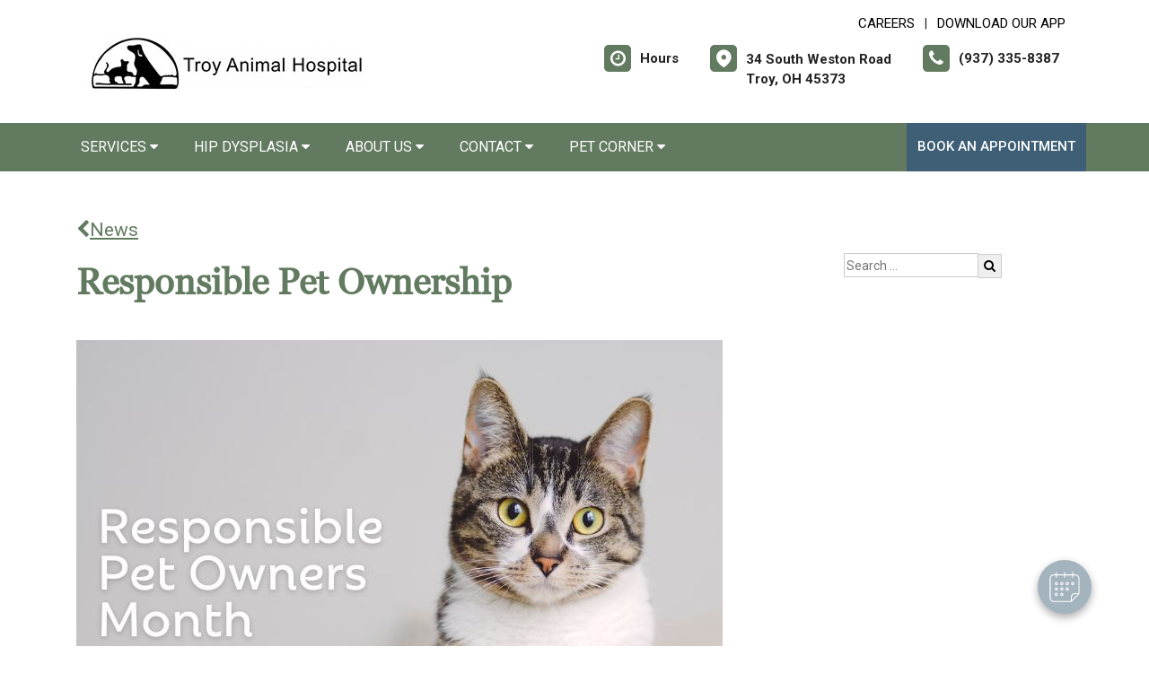

--- FILE ---
content_type: text/html;charset=UTF-8
request_url: https://troyanimalhospital.com/news/Responsible-Pet-Ownership
body_size: 63038
content:

<!DOCTYPE html>
<html lang="en">
	<head>
        
		<meta charset="utf-8">
		<meta name="viewport" content="width=device-width, initial-scale=1.0">
		<meta http-equiv="content-language" content="en-us">
		

        
        
            <meta name="theme-color" content="#6fb4f1" />
            
            <link rel="stylesheet" href="/css5/vendor.min.css" />
            <!-- FontAwesome -->
            <link rel="preload" href="/fonts/font-awesome/fonts/fontawesome-webfont.woff2?v=4.7.0" as="font" type="font/woff2" crossorigin>
            <link rel="preload" href="/fonts/svg/icomoon.ttf?7vfwjk" as="font" type="font/ttf" crossorigin>
            <link href="/fonts/font-awesome/css/font-awesome.min.css" rel="stylesheet" />
            <link rel="preconnect" href="https://fonts.googleapis.com">
            <link rel="preconnect" href="https://fonts.gstatic.com" crossorigin>
            <link href="https://fonts.googleapis.com/css2?family=Archivo+Narrow:wght@400;500;600;700&family=Roboto:wght@300;400;500;700;900&display=swap" rel="stylesheet">
            <!-- CustomCss -->
            <link href="/css5/style.min.css" rel="stylesheet" type="text/css" />
            <link href="/css5/media.min.css" rel="stylesheet" type="text/css" />
            
            <link href="/css5/style_bfs.min.css" rel="stylesheet" type="text/css" />
            
<style>



a:hover {
   color: #627B60;
}


.ftrbuton a {
  background: #627B60;
}

h1, .petabut h1, .page-title h1, h2, .infrmtxt h2, .petabut h2, a, .petabut a, .fetured-sec a, .infrmtxt a, .buttonlnk a, .footercontainer .ftrbuton a, .service-list a, .footercontainer .usetmtx .usetmtxicon i {
    color: #627B60;
}
.petabut a.btn, .fetured-sec a.btn, .infrmtxt a.btn, .service-list a.btn {
    color: #fff;
}

.menu-sec, .threebutton, .fetured-sec, .client-sec, .ftrlnk, .headercontainer .usertpright .usetmtx .usetmtxicon i, .contactContainer .usetmtx .usetmtxicon i, .footercontainer .ftrbuton a:hover {
    background-color: #627B60;
}


.allServices a:hover {
  background: #627B60;
}


.card .card-header .btn p, .t401 .card .btn .icon {
    color: #627B60;
}
.card .btn {
    border-color: #627B60;
}

.map-sec-contact {
    border-top: 5px solid #627B60;
}


.menu-sec .navbar-nav .nav-item ul a {
    border-bottom: 1px solid #627B60;
    color: #627B60;
}


.mobile_header {
    border-bottom: 6px solid #627B60;
}

.main_navigation {
    background: #627B60 !important;
}

.ftrbuton .cls-1 {
    fill: #fff !important;
    stroke: #fff !important;
}

.buttonlnk .cls-1, .footercontainer .ftrbuton .cls-1 {
    fill: #627B60 !important;
    stroke: #627B60 !important;
}

.buttonlnk a:hover .cls-1, .footercontainer .ftrbuton a:hover .cls-1 {
    fill: #fff !important;
    stroke: #fff !important;
}


a.btn {
    background-color: #627B60;
    border: 2px solid #627B60;
}

a.btn:hover {
    color: #627B60;
    border: 2px solid #627B60;
}

form.form_list [type=submit] {
    background: #627B60;
    border: 2px solid #627B60;
}



form.form_list [type=submit]:hover, form.form_list [type=submit]:focus {
    border: 2px solid #627B60 !important;
    color: #627B60;
}






.main_navigation li a:hover {
    background: #3E5F75 !important;
}


.ftrbuton a:hover{
  background: #3E5F75;
}

.service-list a:hover, .service-list a:focus {
    color: #3E5F75;
}

.menu-sec a:focus, .menu-sec a:hover {
  background-color: #3E5F75 !important;
}

#fdw nav ul li a:hover, #fdw nav ul li a:active, #fdwMob nav ul li a:hover, #fdwMob nav ul li a:active {
    background-color: #3E5F75;
}


.hdrsbmt, .feturbox span, .clntbox span, .goglbox {
    background-color: #3E5F75;
}

.goglbox {
    border: 6px solid #3E5F75;
}

.service-list .picture {
    background-color: #3E5F75;
}

.clntbox h3, .clntbox h6, .goglcotent h4, .goglcotent h5 {
    color: #3E5F75;
}


</style>

            <link rel="stylesheet" href="/css/owl.carousel.min.css">
            <link rel="stylesheet" href="/css/owl.theme.default.min.css">
            <link href="/css/custom.css" rel="stylesheet" type="text/css" />
        
        <style>
        .customSlide .carousel-indicators {
            z-index: 10;
        }
        </style>

        <style>.grecaptcha-badge {opacity:0 !important; display:none !important}</style>
        <script src="https://www.google.com/recaptcha/api.js?render=6LejsqUlAAAAADgzqcxXyw_b_kujVBigwE1eWkN_"></script>


<style>
a:focus{outline-color:black;outline-style:dashed; outline-width:3px;outline-offset:2px;-moz-outline-radius:4px;}/*!sc*/

div:focus, img:focus, select:focus, button:focus {
  outline-color:black !important;
  outline-style:dashed !important;
  outline-width:3px !important;
  outline-offset:2px !important;
  -moz-outline-radius:4px !important;
  }
  /*!sc*/


.carousel-control-prev:focus{outline-color:black;outline-style:dashed; outline-width:3px;outline-offset:2px;-moz-outline-radius:4px;}
.carousel-control-next:focus{outline-color:black;outline-style:dashed; outline-width:3px;outline-offset:2px;-moz-outline-radius:4px;}

.carousel-control-prev:focus:not(:focus-visible) {
    outline: none;
    }
.carousel-control-next:focus:not(:focus-visible) {
    outline: none;
    }

d-block.img:focus{outline-color:inherit;outline-style:dashed;		outline-width:5px;outline-offset:-5px;-moz-outline-radius:4px;}/*!sc*/



</style>

     <div id="vetstoria-fw-btn-container" data-mode="html5" data-domain="us.vetstoria.com" data-site-hash="658f4d899a7e1"></div>
<script src="https://us.vetstoria.com/js/oabp-widget-floating-button.min.js"></script>

<!-- Google tag (gtag.js) -->
<script async src="https://www.googletagmanager.com/gtag/js?id=G-N2XWB9S6DD"></script>
<script>
  window.dataLayer = window.dataLayer || [];
  function gtag(){dataLayer.push(arguments);}
  gtag('js', new Date());

  gtag('config', 'G-N2XWB9S6DD');
</script> <link rel="icon" href="/uploads/SiteAssets/568/images/favicon/Favicon-16.png" sizes="16x16"> <link rel="icon" href="/uploads/SiteAssets/568/images/favicon/Favicon-32.png" sizes="32x32"> <link rel="icon" href="/uploads/SiteAssets/568/images/favicon/Favicon-96.png" sizes="96x96"> <link rel="icon" href="/uploads/SiteAssets/568/images/favicon/Favicon-128.png" sizes="128x128"> <link rel="icon" href="/uploads/SiteAssets/568/images/favicon/Favicon-196.png" sizes="196x196"> <link rel="apple-touch-icon" href="/uploads/SiteAssets/568/images/favicon/Favicon-57.png" sizes="57x57"> <link rel="apple-touch-icon" href="/uploads/SiteAssets/568/images/favicon/Favicon-60.png" sizes="60x60"> <link rel="apple-touch-icon" href="/uploads/SiteAssets/568/images/favicon/Favicon-72.png" sizes="72x72"> <link rel="apple-touch-icon" href="/uploads/SiteAssets/568/images/favicon/Favicon-76.png" sizes="76x76"> <link rel="apple-touch-icon" href="/uploads/SiteAssets/568/images/favicon/Favicon-114.png" sizes="114x114"> <link rel="apple-touch-icon" href="/uploads/SiteAssets/568/images/favicon/Favicon-120.png" sizes="120x120"> <link rel="apple-touch-icon" href="/uploads/SiteAssets/568/images/favicon/Favicon-144.png" sizes="144x144"> <link rel="apple-touch-icon" href="/uploads/SiteAssets/568/images/favicon/Favicon-152.png" sizes="152x152"> <link rel="apple-touch-icon" href="/uploads/SiteAssets/568/images/favicon/Favicon-167.png" sizes="167x167"> <link rel="apple-touch-icon" href="/uploads/SiteAssets/568/images/favicon/Favicon-180.png" sizes="180x180"> <link rel="apple-touch-icon" href="/uploads/SiteAssets/568/images/favicon/Favicon-1024.png" sizes="1024x1024"> 
<script>
var Core = {};
Core.getElementsByClass = function(theClass) {
    var elementArray = [];
    if (document.all)
    {
    elementArray = document.all;
    }
    else
    {
    elementArray = document.getElementsByTagName("*");
    }
    var matchedArray = [];
    var pattern = new RegExp("(^| )" + theClass + "( |$)");
    for (var i = 0; i < elementArray.length; i++)
    {
    if (pattern.test(elementArray[i].className))
    {
      matchedArray[matchedArray.length] = elementArray[i];
    }
    }
    return matchedArray;
};

function hideClass(classObj) {
    var list = Core.getElementsByClass(classObj);
    for (var i = 0; i < list.length; i++) {
    list[i].style.display = 'none';
    }
}
</script>
<script src="https://apps.vetcor.com/assets/tracker.min.js" type="text/javascript"></script>

<script>
               ppv.public.init(document.referrer);
</script>

	<title>Tips for Responsible Pet Ownership | Troy Animal Hospital</title><meta name="keywords" content="responsible pet owners, responsible pet ownership"><meta name="description" content="February is Responsible Pet Owners Month! Find 10 tips on how to be the best pet paw-rent possible. Your pets will be wagging and purring with delight."></head>
	<body class="t501 secondary5 secondary501">


        

<style>
.skip-content-button {
    font-size: 1.066667em;
    overflow: hidden;
    position: absolute;
    text-align: left;
	background-color:#fff;
	color: #000;
	z-index:99999;
    left: -1000px;
	top:0px;
}
</style>
<a href="#mainContent" class="skip-content-button" data-skip-content="" id="scb"
onfocus="this.style.left='0px';this.style.color = 'black';"
onblur="this.style.left='-1000px';this.style.color = 'white';"
>Skip to Main Content</a>
<a href="#mainFooter" class="skip-content-button" data-skip-content="" id="scbf"
onfocus="this.style.left='0px';this.style.color = 'black';"
onblur="this.style.left='-1000px';this.style.color = 'white';"
>Skip to Footer</a>



		<!--header start-->

        







<style>
/*a:focus {
  outline-color:black !important;
  outline-style:dashed !important;
  outline-width:3px !important;
  outline-offset:2px !important;
  -moz-outline-radius:4px !important;
}*//*!sc*/

a:focus{outline-color:black;outline-style:dashed; outline-width:3px;outline-offset:2px;-moz-outline-radius:4px;}
div:focus, img:focus, select:focus, button:focus {
  outline-color:black !important;
  outline-style:dashed !important;
  outline-width:3px !important;
  outline-offset:2px !important;
  -moz-outline-radius:4px !important;
  }
  /*!sc*/
.carousel-control-prev:focus{outline-color:black;outline-style:dashed; outline-width:3px;outline-offset:2px;-moz-outline-radius:4px;}
.carousel-control-next:focus{outline-color:black;outline-style:dashed; outline-width:3px;outline-offset:2px;-moz-outline-radius:4px;}

.carousel-control-prev:focus:not(:focus-visible) {
    outline: none;
    }
.carousel-control-next:focus:not(:focus-visible) {
    outline: none;
    }
d-block.img:focus{outline-color:inherit;outline-style:dashed;		outline-width:5px;outline-offset:-5px;-moz-outline-radius:4px;}/*!sc*/
</style>



<style>
/**nav**/
.mobile_header {
    display: none;
}

.responsive_nav {
    display: none;
    height: 35px;
    width: 35px;
    background: #fff;
    border: none;
    color: #000;
    font-size: 35px;
    line-height: 38px;
    padding: 0;
    float: right;
    text-align: center;
    margin: 0;
    position: absolute;
    top: 50%;
    right: 11px;
    transform: translateY(-50%);
}

.responsive_nav .tglr {
    color: #000;
}

.responsive_nav:hover, .responsive_nav:focus{
  /*  background: #0265a1;
    color: #fff; */
}

#fdw nav select, #fdwMob nav select {
	display:none; /* this is just for the mobile display */
}
#fdw nav ul, #fdwMob nav ul {
	display:block;
	z-index:999999;
}
#fdw nav ul li, #fdwMob nav ul li {
    display: inline-block;
    padding: 0;
    position: relative;
    line-height: 35px;
}
#fdw nav ul li a, #fdwMob nav ul li a {
    font-size: 18px;
   /* color: #fff !important;  */
 /*   font-family: 'Crete Round', serif !important;   */
    font-weight: 300;
  /*  text-transform: capitalize !important;   */
}
#fdw nav ul li a:link, #fdw nav ul li a:visited, #fdwMob nav ul li a:link, #fdwMob nav ul li a:visited {
  /*	color:#444;  */
  /*	text-transform:uppercase;   */
	display:inline-block;
	position:relative;
}
#fdw nav ul li a:hover, #fdw nav ul li a:active, #fdwMob nav ul li a:hover, #fdwMob nav ul li a:active {
   /*	color:#e25d29; */
	text-decoration:none;
    background-color: #e92a7a;
}
#fdw nav ul li span, #fdwMob nav ul li span {
	position:absolute;
	right:-12px;
	bottom:6px;
	width:7px;
	height:8px;
	margin:0 0 0 3px;
	float:right;
	display:block;
	background:url('images/nav_arrow.png') no-repeat left -8px;
	font:0/0 a;
}
#fdw nav ul li.current, #fdwMob nav ul li.current {
    border-bottom: 2px solid #ffffff;
}
#fdw nav ul li.current a, #fdwMob nav ul li.current a {
  /*	color:#e25d29; */
	cursor: default;
}
#fdw nav ul li.current a span, #fdwMob nav ul li.current a span {
	background:url('../images/nav_arrow.png') no-repeat left 0;
}
#fdw nav ul li.current ul li a, #fdwMob nav ul li.current ul li a {
	cursor:pointer;
}


#fdw nav ul li ul.sub_menu, #fdwMob nav ul li ul.sub_menu {
    position: absolute;
    top: 100%;
    left: 50%;
    margin: 0;
    padding: 15px 0px;
    background: #fff;
    border-top: none;
    display: none;
    z-index: 999999;
    -moz-box-shadow: 0px 6px 7px #121012;
    -webkit-box-shadow: 0px 6px 7px #121012;
    box-shadow: 0px 6px 7px #d2cdd2;
    border-radius: 5px;
    transform: translateX(-50%);
    width: 100%;
}
#fdw nav ul li ul.sub_menu:before, #fdwMob nav ul li ul.sub_menu:before {
    position: absolute;
    content: '';
    width: 20px;
    height: 20px;
    top: -10px;
    right: auto;
    left: 15px;
    text-align: left;
    display: block;
    margin: 0px auto;
    width: 0;
    height: 0;
    border-style: solid;
    border-width: 0 10px 10px 10px;
    border-color: transparent transparent #ffffff transparent;
}
#fdw nav ul li ul.sub_menu li.arrow_top, #fdwMob nav ul li ul.sub_menu li.arrow_top {
	position:absolute;
	top:-12px;
	left:12px;
	width:13px;
	height:8px;
	display:block;
	border:none;
	background:url('images/arrow_top.png') no-repeat left top;
}
#fdw nav ul li ul.sub_menu li, #fdwMob nav ul li ul.sub_menu li {
    float: none;
    margin: 0;
    padding: 0;
    border-bottom: none;
    line-height: 0 !important;
    display: block;
}
#fdw nav ul li ul.sub_menu li a, #fdwMob nav ul li ul.sub_menu li a {
    white-space: nowrap;
    width: 220px;
    padding: 0;
    text-transform: none !important;
    color: #080808 !important;
    line-height: 34px;
    font-size: 17px;
    font-weight: 300;
}
#fdw nav ul li ul.sub_menu li a:hover, #fdwMob nav ul li ul.sub_menu li a:hover {
	background:#f9f9f9;
   	color:#333;
}
#fdw nav ul li ul.sub_menu li a.subCurrent, #fdwMob nav ul li ul.sub_menu li a.subCurrent {
  /*	color:#e25d29; */
	cursor:default;
}
#fdw nav ul li ul.sub_menu li a.subCurrent:hover, #fdwMob nav ul li ul.sub_menu li a.subCurrent:hover {
	background:none;
}


#fdw nav ul, #fdwMob nav ul {
    display: block;
    z-index: 999999;
    text-align: right;
}
.navbar ul ul.sub_menu_maxheight {
    max-height: 512px;
    overflow: auto;
    overflow-x: hidden;
}


/**nav**/

.headercontainer .usertpright .usetmtx .usetmtxtext, .footercontainer .usetmtx .usetmtxtext {
    white-space: nowrap;
}


@media screen and (max-width:991px){

    .headercontainer {
        display: none;
    }

    .mobile_header {
        display: block;
        padding: 10px 14px;
        border-bottom: 6px solid #627B60;
        position: relative;
    }

    .logo img {
        width: auto;
        height: 80px;
    }

	.site_header{
		position: relative;
	}

	.site_header .container{
		position: static;
	}

	.main_navigation{
		display: none;
		position: absolute;
		background: #627B60;
		top: 100%;
		width: 100%;
		left:0;
		z-index: 9999;
		-o-box-shadow: 0 2px 2px #999;
		-moz-box-shadow: 0 2px 2px #999;
		-webkit-box-shadow: 0 2px 2px #999;
		-ms-box-shadow: 0 2px 2px #999;
		box-shadow: 0 2px 2px #999;
	}

	.responsive_nav {
	    display: block;
	}

	.main_navigation ul li{
		float: none;
		width: 100%;
	}

	.main_navigation ul li a{
		padding: 8px 15px;
		border-top: 1px solid #fff;
		width: 100%;
		text-align: left;
		font-size: 14px;
        color: #fff;
        text-decoration: none;
	}

	.main_navigation ul li a:before{
		display: none;
	}

	.main_navigation ul ul{
		display: none;
	}

	.main_navigation .mean-expand{
		position: absolute;
		top: 0;
		right: 0;
		z-index: 5;
		width: 40px;
		height: 42px;
		cursor: pointer;
		background: #627B60;
		line-height: 40px;
	}

	.main_navigation .mean-expand:before{
		position: absolute;
		height: 10px;
		width: 2px;
		content: "";
		background: #4abfb3;
		left: 0;
		right: 0;
		top: 0;
		bottom: 0;
		margin: auto;
	}

	.main_navigation .mean-expand:after{
		position: absolute;
		width: 10px;
		height: 2px;
		content: "";
		background: #4abfb3;
		left: 0;
		right: 0;
		top: 0;
		bottom: 0;
		margin: auto;
	}

	.main_navigation .mean-expand.mean-clicked:before{
		display: none;
	}



    .main_navigation li li a:hover {
        background: #f9f9f9 !important;
    }


	/*---nab-end--*/
}

@media screen and (max-width:991px){

    #fdwMob nav ul {
        padding-left: 0;
        margin-bottom: 0;
    }

    #fdwMob nav ul li ul.sub_menu li a {
        width: 100%;
        padding: 0px 15px;
    }


	.main_navigation ul ul{
		position: absolute;
		left: 0;
		top: 100%;
		min-width: 200px;
		z-index: 99;
		background: #fff;
		opacity: 0;
		visibility: hidden;
		-moz-transform: translateX(-100px);
		-webkit-transform: translateX(-100px);
		-o-transform: translateX(-100px);
		-ms-transform: translateX(-100px);
		transform: translateX(-100px);
	}

	.main_navigation ul li:hover ul{
		opacity: 1;
		visibility: visible;
		-moz-transform: translateX(0px);
		-webkit-transform: translateX(0px);
		-o-transform: translateX(0px);
		-ms-transform: translateX(0px);
		transform: translateX(0px);
		transition: all 400ms ease-in-out;
		-o-transition: all 400ms ease-in-out;
		-ms-transition: all 400ms ease-in-out;
		-moz-transition: all 400ms ease-in-out;
		-webkit-transition: all 400ms ease-in-out;
	}

	.main_navigation ul ul li{
		width: 100%;
		float: left;
		text-align: left;
		padding-right:0;
	}

	.main_navigation ul ul li a:before{
		display: none;
	}

	.main_navigation ul ul li a{
		border:none;
		/*border-bottom: 1px solid #ddd;*/
		color: #fff;
		padding: 8px 15px;
		text-align: left;
	}
	.main-main_nav .menu-item-has-children > a:after{
		top: 17px;
	}
}
</style>


<header class="headercontainer">
    
  <div class="container desktopHeaderTop">
    <div class="justify-content-between align-items-center">
      <div class="lgohdr">
        <div class="logo">
          <a href="/">
            <img src="/uploads/SiteAssets/568/images/Troy-AH-Logo-black-335px.jpg" alt="Link to Homepage of Troy Animal Hospital">
          </a>
        </div>


      <div class="tophdr" style="justify-content: flex-start;">
        
        <div class="toplogn">
            
            
                <a href="/veterinary-careers">CAREERS</a>
            | <a href="https://app.petdesk.com/sign-up/troy-animal-hospital/4da4b166-406e-4bcf-8dbd-8c35a0bc269d" target=" target="_blank" aria-label="New window to Download Our App">Download Our App</a>
            
        </div>
        

        <div class="usertpright">
          <a class="usetmtx" href="/location-and-hours">
            <span class="usetmtxicon"><i class="fa fa-clock-o"></i></span>
            <span class="usetmtxtext">Hours </span>
          </a>
          <a class="usetmtx" href="/location-and-hours">

            <span class="usetmtxicon" style="vertical-align: top;"><i class="icon icon-map-c"></i></span>
            <span class="usetmtxtext" style="padding-top: 5px;">34 South Weston Road <br />
            Troy, OH 45373</span>
          </a>
          <div class="nbrtxt">
          <a class="usetmtx" href="tel:(937) 335-8387">
            <span class="usetmtxicon"><i class="fa fa-phone"></i></span>
            <span class="usetmtxtext">(937) 335-8387</span>
          </a>
          
        </div>
        </div>
        
      </div>

      </div>

    </div>
  </div>


  <div class="menu-sec" style="position:relative;">
    <div class="container">
      <div class="row">




<script>
$(document).keyup(function(e) {
     if (e.keyCode == 27) { // escape key maps to keycode `27`
	  
                if(document.getElementById('submenu1').style.display!='none'){
                	document.getElementById('submenu1').style.display='none';
                	document.getElementById('submenu1title"').setAttribute('aria-expanded', false);
			document.getElementById('submenu1title"').focus();
                  }
        
    }
});
</script>

<style>
:focus:not(:focus-visible) {
    outline: none;
    }
.desktop_navigation .fa-caret-down {
    font-size: 16px;
    padding-left:2px;
}
.main_navigation .fa-caret-down {
    display: inline;
}
</style>

      <nav class="navbar navbar-expand-lg bg-light">

          <button class="navbar-toggler" type="button" data-toggle="collapse" data-target="#navbarNavDropdown" aria-controls="navbarNavDropdown" aria-expanded="false" aria-label="Toggle navigation">
            <span class="tglr"><i class="fa fa-bars" aria-hidden="true"></i></span>
          </button>
          
          <div class="collapse navbar-collapse" id="navbarNavDropdown">
            <ul class="navbar-nav mr-auto mb-2 mb-lg-0">
              


    
                <li class="nav-item"><a class="nav-link" href="javascript:void(0);" id="submenu1title" role="button" aria-haspopup="true" aria-expanded="false" aria-controls="submenu1"
				onclick="
                if(document.getElementById('submenu1').style.display=='none'){
                    hideClass('sub_menu');
                	$('#submenu1').slideToggle(150);
                	document.getElementById('submenu1title').setAttribute('aria-expanded', true);
                  } else {
                	$('#submenu1').slideToggle(150);
                	document.getElementById('submenu1title').setAttribute('aria-expanded', false);
                  }
				"
                >Services <i class="fa fa-caret-down"></i></a>
                    <ul style="display: none;" class="sub_menu" id="submenu1">
                    	    <li><a href="/services">All Services</a></li>
                        
                    	    <li><a href="/services/vet-exams" >Dog & Cat Care</a></li>
                        
                    	    <li><a href="/services/pet-microchipping" >Pet Microchipping</a></li>
                        
                    	    <li><a href="/services/veterinary-nutrition" >Pet Nutrition</a></li>
                        
                    	    <li><a href="/services/pet-diagnostics" >Diagnostics</a></li>
                        
                    	    <li><a href="/services/pet-dentist" >Pet Dental Care</a></li>
                        
                    	    <li><a href="/services/pet-laser-therapy" >Pet Laser Therapy</a></li>
                        
                    	    <li><a href="/services/vet-surgery" >Surgical Procedures</a></li>
                        
                    	    <li><a href="/services/pet-products" >Pharmacy & Pet Products</a></li>
                        
                    	    <li><a href="/services/emergency-vet" >Pet Emergencies</a></li>
                        
                    	    <li><a href="/services/end-of-life-pet-care"  onfocus="document.getElementById('submenu1close').style.display='block';">End of Life Pet Care</a></li>
                        
                	    <li style="display:none" id="submenu1close"><a href="javascript:void(0);"
                	    onclick="
                	    document.getElementById('submenu1').style.display='none';
                	    document.getElementById('submenu1title').setAttribute('aria-expanded', false);
                	    document.getElementById('submenu1title').focus();
                	    ">Close</a></li>
                    </ul>
                </li>
            
                    <li class="nav-item">
                    
            	        <a class="nav-link" href="javascript:void(0);" id="submenu11title" role="button" aria-haspopup="true" aria-expanded="false" aria-controls="submenu11"
        				onclick="
                        if(document.getElementById('submenu11').style.display=='none'){
                            hideClass('sub_menu');
                        	$('#submenu11').slideToggle(150);
                        	document.getElementById('submenu11title').setAttribute('aria-expanded', true);
                          } else {
                        	$('#submenu11').slideToggle(150);
                        	document.getElementById('submenu11title').setAttribute('aria-expanded', false);
                          }
        				"
                        >Hip Dysplasia <i class="fa fa-caret-down"></i></a>
                    
                        <ul style="display: none;" class="sub_menu" id="submenu11">
                            <li><a href="/services/hip-dysplasia">Hip Dysplasia</a></li>
                            
                        	<li><a href="/services/PennHIP-Evaluations" >OFA & PennHIP Evaluations </a></li>
                            
                        	<li><a href="/services/precise-positioning" >Precise Positioning Technique™</a></li>
                            
                        	<li><a href="/services/case-studies" >Case studies</a></li>
                            
                        	<li><a href="/services/consulting-services"  onfocus="document.getElementById('submenu11close').style.display='block';">Consulting Services</a></li>
                            
                    	    <li style="display:none" id="submenu11close"><a href="javascript:void(0);"
                    	    onclick="
                    	    document.getElementById('submenu11').style.display='none';
                    	    document.getElementById('submenu11title').setAttribute('aria-expanded', false);
                    	    document.getElementById('submenu11title').focus();
                    	    ">Close</a></li>
                        </ul>
                        
                    </li>

                
            <li class="nav-item">
                
                    <a class="nav-link" href="javascript:void(0);" id="submenu4title" role="button" aria-haspopup="true" aria-expanded="false" aria-controls="submenu4"
        				onclick="
                        if(document.getElementById('submenu4').style.display=='none'){
                            hideClass('sub_menu');
                        	$('#submenu4').slideToggle(150);
                        	document.getElementById('submenu4title').setAttribute('aria-expanded', true);
                          } else {
                        	$('#submenu4').slideToggle(150);
                        	document.getElementById('submenu4title').setAttribute('aria-expanded', false);
                          }
        				"
                        >About Us <i class="fa fa-caret-down"></i></a>
                
                        <ul style="display: none;" class="sub_menu" id="submenu4">
                            
                        	<li><a href="/animal-hospital" >Our Practice</a></li>
                            
                        	<li><a href="/veterinarians" >Meet the Team</a></li>
                            
                        	<li><a href="/veterinary-careers" >Careers</a></li>
                            
                        	<li><a href="/policies" >Policies & Payments</a></li>
                            
                        	<li><a href="/aaha-accredited"  onfocus="document.getElementById('submenu4close').style.display='block';">AAHA Accredited</a></li>
                            
                        	    <li style="display:none" id="submenu4close"><a href="javascript:void(0);"
                        	    onclick="
                        	    document.getElementById('submenu4').style.display='none';
                        	    document.getElementById('submenu4title').setAttribute('aria-expanded', false);
                        	    document.getElementById('submenu4title').focus();
                        	    ">Close</a></li>
                        </ul>
                    
            </li>
        
            <li class="nav-item">
                
                    <a class="nav-link" href="javascript:void(0);" id="submenu18title" role="button" aria-haspopup="true" aria-expanded="false" aria-controls="submenu18"
        				onclick="
                        if(document.getElementById('submenu18').style.display=='none'){
                            hideClass('sub_menu');
                        	$('#submenu18').slideToggle(150);
                        	document.getElementById('submenu18title').setAttribute('aria-expanded', true);
                          } else {
                        	$('#submenu18').slideToggle(150);
                        	document.getElementById('submenu18title').setAttribute('aria-expanded', false);
                          }
        				"
                        >Contact <i class="fa fa-caret-down"></i></a>
                
                        <ul style="display: none;" class="sub_menu" id="submenu18">
                            <li><a href="/contact">Contact</a></li> 
                        	<li><a href="/appointment" >Book an Appointment</a></li>
                            
                        	<li><a href="/forms" >Client Forms</a></li>
                            
                        	<li><a href="/refills"  onfocus="document.getElementById('submenu18close').style.display='block';">Refill Request</a></li>
                            
                        	    <li style="display:none" id="submenu18close"><a href="javascript:void(0);"
                        	    onclick="
                        	    document.getElementById('submenu18').style.display='none';
                        	    document.getElementById('submenu18title').setAttribute('aria-expanded', false);
                        	    document.getElementById('submenu18title').focus();
                        	    ">Close</a></li>
                        </ul>
                    
            </li>
        
            <li class="nav-item">
                
                    <a class="nav-link" href="javascript:void(0);" id="submenu26title" role="button" aria-haspopup="true" aria-expanded="false" aria-controls="submenu26"
        				onclick="
                        if(document.getElementById('submenu26').style.display=='none'){
                            hideClass('sub_menu');
                        	$('#submenu26').slideToggle(150);
                        	document.getElementById('submenu26title').setAttribute('aria-expanded', true);
                          } else {
                        	$('#submenu26').slideToggle(150);
                        	document.getElementById('submenu26title').setAttribute('aria-expanded', false);
                          }
        				"
                        >Pet Corner <i class="fa fa-caret-down"></i></a>
                
                        <ul style="display: none;" class="sub_menu sub_menuLast" id="submenu26">
                            
                        	<li><a href="/news" >News & Articles</a></li>
                            
                        	<li><a href="/pet-resources" >Resources & Links</a></li>
                            
                        	<li><a href="/petdesk-app"  onfocus="document.getElementById('submenu26close').style.display='block';">PetDesk App</a></li>
                            
                        	    <li style="display:none" id="submenu26close"><a href="javascript:void(0);"
                        	    onclick="
                        	    document.getElementById('submenu26').style.display='none';
                        	    document.getElementById('submenu26title').setAttribute('aria-expanded', false);
                        	    document.getElementById('submenu26title').focus();
                        	    ">Close</a></li>
                        </ul>
                    
            </li>
        

            </ul>

            

                <div class="d-flex">
                  <a href="/appointment-request" class="hdrsbmt">Book an Appointment</a>
                </div>
            
          </div>

      </nav>
      
</div>

    </div>
  </div>

  <!-- navbanner -->
    
  <!-- /navbanner -->


</header>




  <!--Mobile Header-->
			<div class="mobile_header">
				<div class="top-header">
					<div class="logo">
						<a href="/"><img src="/uploads/SiteAssets/568/images/Troy-AH-Logo-black-335px.jpg" alt="Troy Animal Hospital" class="img-responsive"></a>
					</div>

					<div id="fdwMob">
                        

                        <button aria-label="Toggle navigation" onclick="if(document.getElementById('mobileMainNav').style.display=='block'){hideDiv('mobileMainNav')} else {showDiv('mobileMainNav')}" class=" responsive_nav navbar-toggler" type="button" >
                        <span class="tglr"><i class="fa fa-bars" aria-hidden="true"></i></span>
                        </button>
                        <style>
                        #fdw nav ul .multiLocMobileNav {
                            line-height:1;
                            padding: 10px 0;
                        }
                        #fdw nav ul .multiLocMobileNav a{
                            line-height:1;
                        }
                        #fdwMob nav ul .multiLocMobileNav {
                            line-height:1;
                            padding: 10px 0;
                        }
                        #fdwMob nav ul .multiLocMobileNav a{
                            line-height:1;
                        }


                        </style>
                        <nav class="main_navigation" id="mobileMainNav">
                        
                            <ul>
                                
                                    <li style="background-color:#3E5F75"><a href="/appointment-request">Book an Appointment</a></li>
                                
                                <li><a href="tel:(937) 335-8387">Call: (937) 335-8387</a></li>

                                
                                    <li><a href="/location-and-hours">Hours</a></li>
                                
                <li class="nav-item"><a class="nav-link" href="javascript:void(0);" id="submenu1Mtitle" role="button" aria-haspopup="true" aria-expanded="false" aria-controls="submenu1M"
				onclick="
                if(document.getElementById('submenu1M').style.display=='none'){
                    hideClass('sub_menu');
                	$('#submenu1M').slideToggle(150);
                	document.getElementById('submenu1Mtitle').setAttribute('aria-expanded', true);
                  } else {
                	$('#submenu1M').slideToggle(150);
                	document.getElementById('submenu1Mtitle').setAttribute('aria-expanded', false);
                  }
				"
                >Services <i class="fa fa-caret-down"></i></a>
                    <ul style="display: none;" class="sub_menu" id="submenu1M">
                    	    <li><a href="/services">All Services</a></li>
                        
                    	    <li><a href="/services/vet-exams" >Dog & Cat Care</a></li>
                        
                    	    <li><a href="/services/pet-microchipping" >Pet Microchipping</a></li>
                        
                    	    <li><a href="/services/veterinary-nutrition" >Pet Nutrition</a></li>
                        
                    	    <li><a href="/services/pet-diagnostics" >Diagnostics</a></li>
                        
                    	    <li><a href="/services/pet-dentist" >Pet Dental Care</a></li>
                        
                    	    <li><a href="/services/pet-laser-therapy" >Pet Laser Therapy</a></li>
                        
                    	    <li><a href="/services/vet-surgery" >Surgical Procedures</a></li>
                        
                    	    <li><a href="/services/pet-products" >Pharmacy & Pet Products</a></li>
                        
                    	    <li><a href="/services/emergency-vet" >Pet Emergencies</a></li>
                        
                    	    <li><a href="/services/end-of-life-pet-care"  onfocus="document.getElementById('submenu1Mclose').style.display='block';">End of Life Pet Care</a></li>
                        
                	    <li style="display:none" id="submenu1Mclose"><a href="javascript:void(0);"
                	    onclick="
                	    document.getElementById('submenu1M').style.display='none';
                	    document.getElementById('submenu1Mtitle').setAttribute('aria-expanded', false);
                	    document.getElementById('submenu1Mtitle').focus();
                	    ">Close</a></li>
                    </ul>
                </li>
            
                    <li class="nav-item">
                    
            	        <a class="nav-link" href="javascript:void(0);" id="submenu1M1title" role="button" aria-haspopup="true" aria-expanded="false" aria-controls="submenu1M1"
        				onclick="
                        if(document.getElementById('submenu1M1').style.display=='none'){
                            hideClass('sub_menu');
                        	$('#submenu1M1').slideToggle(150);
                        	document.getElementById('submenu1M1title').setAttribute('aria-expanded', true);
                          } else {
                        	$('#submenu1M1').slideToggle(150);
                        	document.getElementById('submenu1M1title').setAttribute('aria-expanded', false);
                          }
        				"
                        >Hip Dysplasia <i class="fa fa-caret-down"></i></a>
                    
                        <ul style="display: none;" class="sub_menu" id="submenu1M1">
                            <li><a href="/services/hip-dysplasia">Hip Dysplasia</a></li>
                            
                        	<li><a href="/services/PennHIP-Evaluations" >OFA & PennHIP Evaluations </a></li>
                            
                        	<li><a href="/services/precise-positioning" >Precise Positioning Technique™</a></li>
                            
                        	<li><a href="/services/case-studies" >Case studies</a></li>
                            
                        	<li><a href="/services/consulting-services"  onfocus="document.getElementById('submenu1M1close').style.display='block';">Consulting Services</a></li>
                            
                    	    <li style="display:none" id="submenu1M1close"><a href="javascript:void(0);"
                    	    onclick="
                    	    document.getElementById('submenu1M1').style.display='none';
                    	    document.getElementById('submenu1M1title').setAttribute('aria-expanded', false);
                    	    document.getElementById('submenu1M1title').focus();
                    	    ">Close</a></li>
                        </ul>
                        
                    </li>

                
            <li class="nav-item">
                
                    <a class="nav-link" href="javascript:void(0);" id="submenu4Mtitle" role="button" aria-haspopup="true" aria-expanded="false" aria-controls="submenu4M"
        				onclick="
                        if(document.getElementById('submenu4M').style.display=='none'){
                            hideClass('sub_menu');
                        	$('#submenu4M').slideToggle(150);
                        	document.getElementById('submenu4Mtitle').setAttribute('aria-expanded', true);
                          } else {
                        	$('#submenu4M').slideToggle(150);
                        	document.getElementById('submenu4Mtitle').setAttribute('aria-expanded', false);
                          }
        				"
                        >About Us <i class="fa fa-caret-down"></i></a>
                
                        <ul style="display: none;" class="sub_menu" id="submenu4M">
                            
                        	<li><a href="/animal-hospital" >Our Practice</a></li>
                            
                        	<li><a href="/veterinarians" >Meet the Team</a></li>
                            
                        	<li><a href="/veterinary-careers" >Careers</a></li>
                            
                        	<li><a href="/policies" >Policies & Payments</a></li>
                            
                        	<li><a href="/aaha-accredited"  onfocus="document.getElementById('submenu4close').style.display='block';">AAHA Accredited</a></li>
                            
                        	    <li style="display:none" id="submenu4Mclose"><a href="javascript:void(0);"
                        	    onclick="
                        	    document.getElementById('submenu4M').style.display='none';
                        	    document.getElementById('submenu4Mtitle').setAttribute('aria-expanded', false);
                        	    document.getElementById('submenu4Mtitle').focus();
                        	    ">Close</a></li>
                        </ul>
                    
            </li>
        
            <li class="nav-item">
                
                    <a class="nav-link" href="javascript:void(0);" id="submenu18Mtitle" role="button" aria-haspopup="true" aria-expanded="false" aria-controls="submenu18M"
        				onclick="
                        if(document.getElementById('submenu18M').style.display=='none'){
                            hideClass('sub_menu');
                        	$('#submenu18M').slideToggle(150);
                        	document.getElementById('submenu18Mtitle').setAttribute('aria-expanded', true);
                          } else {
                        	$('#submenu18M').slideToggle(150);
                        	document.getElementById('submenu18Mtitle').setAttribute('aria-expanded', false);
                          }
        				"
                        >Contact <i class="fa fa-caret-down"></i></a>
                
                        <ul style="display: none;" class="sub_menu" id="submenu18M">
                            <li><a href="/contact">Contact</a></li> 
                        	<li><a href="/appointment" >Book an Appointment</a></li>
                            
                        	<li><a href="/forms" >Client Forms</a></li>
                            
                        	<li><a href="/refills"  onfocus="document.getElementById('submenu18close').style.display='block';">Refill Request</a></li>
                            
                        	    <li style="display:none" id="submenu18Mclose"><a href="javascript:void(0);"
                        	    onclick="
                        	    document.getElementById('submenu18M').style.display='none';
                        	    document.getElementById('submenu18Mtitle').setAttribute('aria-expanded', false);
                        	    document.getElementById('submenu18Mtitle').focus();
                        	    ">Close</a></li>
                        </ul>
                    
            </li>
        
            <li class="nav-item">
                
                    <a class="nav-link" href="javascript:void(0);" id="submenu26Mtitle" role="button" aria-haspopup="true" aria-expanded="false" aria-controls="submenu26M"
        				onclick="
                        if(document.getElementById('submenu26M').style.display=='none'){
                            hideClass('sub_menu');
                        	$('#submenu26M').slideToggle(150);
                        	document.getElementById('submenu26Mtitle').setAttribute('aria-expanded', true);
                          } else {
                        	$('#submenu26M').slideToggle(150);
                        	document.getElementById('submenu26Mtitle').setAttribute('aria-expanded', false);
                          }
        				"
                        >Pet Corner <i class="fa fa-caret-down"></i></a>
                
                        <ul style="display: none;" class="sub_menu sub_menuLast" id="submenu26M">
                            
                        	<li><a href="/news" >News & Articles</a></li>
                            
                        	<li><a href="/pet-resources" >Resources & Links</a></li>
                            
                        	<li><a href="/petdesk-app"  onfocus="document.getElementById('submenu26close').style.display='block';">PetDesk App</a></li>
                            
                        	    <li style="display:none" id="submenu26Mclose"><a href="javascript:void(0);"
                        	    onclick="
                        	    document.getElementById('submenu26M').style.display='none';
                        	    document.getElementById('submenu26Mtitle').setAttribute('aria-expanded', false);
                        	    document.getElementById('submenu26Mtitle').focus();
                        	    ">Close</a></li>
                        </ul>
                    
            </li>
        
                                    <li><a href="https://app.petdesk.com/sign-up/troy-animal-hospital/4da4b166-406e-4bcf-8dbd-8c35a0bc269d" target=" target="_blank" aria-label="New window to Download Our App">Download Our App</a></li>
                                



                                <li><a href="/veterinary-careers">Careers</a></li>



                                






                            </ul>
                        </nav>
					</div><!-- end fdw -->

				</div>
			</div>
		<!--Mobile Header-->


    
<main>
<div class="midSection" id="mainContent">



<style>
.news_details p {
    margin-top: 0;
    margin-bottom: 20px;
}
.midSection .news_section li {
    width: 100%;
}
@media screen and (max-width: 767px) {
.news_details_image img {
    width: 100%;
}


</style>

<div class="main" >
			<div class="container">

			<section class="page-title">
                
                    <a href="/news.cfm" aria-label="Back to news articles"><i class="fa fa-chevron-left"></i>News </a>
                
			</section>



			<section class="total_panel total_panelNews">
				<div class="conatiner no_padding">
					<div class="row">

                    
                            <div class="col-lg-9 col-sm-9 responsive_mob">
    							<div class="left_panel left_panelDetail">
    								<h1 class="new_details_hd">Responsible Pet Ownership</h1>
                                    
        								<div class="news_details_image">
        									<img src="/uploads/SiteAssets/0/images/news-global/responsible-pet-owners-month-2024-cat.jpg" alt="Responsible Pet Ownership">
        								</div>
                                    
    								<div class="news_details">
    								<small>February 16, 2024</small>
                                        <h3>Top 10 Tips for Being the Ultimate Responsible Pet Owner</h3>

<p>It&#39;s that time of year again! February is not just about heart-shaped chocolates and romantic gestures; it&#39;s also Responsible Pet Owners Month! Whether you&#39;ve got a purring feline or a bouncy canine, being a responsible pet owner is more than just providing food and shelter. It&#39;s about being their best friend and guardian. Here are ten tips to help you level up your pet parent game!</p>

<p>1. Educate Yourself: Knowing your pet&#39;s breed, temperament, and specific needs is essential. Whether they&#39;re a playful Labrador or a reserved Siamese, understanding their characteristics helps you cater to their requirements better.</p>

<p>2. Regular Vet Check-Ups: It is much easier to prevent a problem than attempt to cure a disease!! Routine visits to the vet ensure your pet stays healthy. Vaccinations, parasite control, and dental care are crucial elements in their well-being.</p>

<p>3. Balanced Nutrition: Just like us, our pets need a balanced diet. Choose quality food appropriate for their age, size, and health conditions. Consult your vet for advice on the best diet for your furry friend.</p>

<p>4. Exercise and Playtime: A tired pet is a happy pet! Regular exercise and playtime are vital for their physical and mental health. Whether it&#39;s a game of fetch, a walk in the park, or interactive toys, keep them active and engaged.</p>

<p>5. Training and Socialization: Basic obedience training and socialization are key. Teaching commands like &ldquo;sit&rdquo;, &ldquo;stay&rdquo;, and &ldquo;come&rdquo; not only makes life easier but also strengthens the bond between you and your pet. Socializing them with other animals and people helps prevent behavioral issues.</p>

<p>6. Identification and Safety: Ensure your pet has proper identification, such as a collar with tags and a microchip. This increases the chances of finding them if they get lost. Keep them safe by pet-proofing your home and providing a secure environment. Make sure your information is up to date on tags and microchips!</p>

<p>7. Grooming and Hygiene: Regular grooming keeps your pet clean and comfortable. Brushing their fur, trimming nails, and cleaning their ears and teeth are all part of maintaining good hygiene and preventing health issues.</p>

<p>8. Emotional Well-being: Pets have emotions too! Spend quality time with them, show them love, and create a safe and comforting environment. Recognize signs of stress or discomfort and address them promptly.</p>

<p>9. Be Prepared for Emergencies: Have a pet first-aid kit and know the location of the nearest emergency vet clinic. Also, consider pet insurance to help cover unexpected medical expenses. Consider having an emergency plan in case of natural disasters or other major events. Consider having an emergency plan in case of natural disasters or other major events.</p>

<p>10. Environmental Responsibility: Dispose of waste properly, be it poop during walks or disposing of litter. Respect public spaces and ensure you&#39;re not disturbing wildlife while enjoying nature with your pet.</p>

<p>Responsible Pet Owners Month is a celebration of the beautiful bond between humans and animals. Remember, being a pet owner isn&rsquo;t just a title; it&#39;s a commitment to love, care, and cherish a wonderful being who depends on you for everything.</p>

<p>So, here&#39;s to all the fantastic pet parents out there&mdash;thank you for being pawsome! If you have questions or would like to schedule an appointment, give us a call at <a href="tel:(937) 335-8387">(937) 335-8387</a>.</p>
    								</div>
                                    
        							<div class="pagination_one">
                                        <a href="/news/parasite-prevention-month" class="prev" aria-label="Previous article"><i class="fa fa-chevron-left"></i> Previous Article</a> <a href="/news/online-booking-and-new-app" class="next" aria-label="Next article">Next Article <i class="fa fa-chevron-right"></i></a>
        							</div>
                                    
    							</div>

    						</div>
                            <style>
.newsSearchForm {
    margin-bottom: 20px;
}
.newsSearchForm input {
    display: inline-block;
    width: 150px;
    height: 27px;
    border: 1px solid #ccc;
}
.newsSearchForm button {
    display: inline-block;
    border: 1px solid #ccc;
    border-left:none;
    height: 27px;
}

.newsSidebar {
   margin-bottom: 20px;
}

.newsSidebar img {
    display: block;
    width: 100%;
    margin-bottom: 10px;
}


@media only screen and (max-width: 991px) {

.total_panelNews .col-lg-9 {
    display: flex;
    order: 2;
}

.total_panelNews .col-lg-3 {
    display: flex;
    order: 1;
    margin-bottom: 20px;
}
}
</style>

  <div class="col-lg-3 col-sm-3 responsive_mob">
  <div class="newsSearchForm">
    <form name="newsSearchForm" role="search" method="get" class="search-form" action="/news">
    	
    	<input type="search" class="search-field" placeholder="Search …" value="" name="s"><button type="submit" class="search-submit"><i class="fa fa-search"></i></button>
    </form>
  </div>
  
</div>
					</div>
				</div>
			</section>






			</div>
		</div>


</div> 
</main>




<style>
.colFlex {
    display: flex;
    justify-content: right;
}

.footercontainer p {
}
.cpyrght p a {
    text-decoration: none;
    color: inherit;
    font-size: inherit;
}

.twitter {
    display: inline-block;
    width: 24px;
    height: 24px;
    background-image: url(/images/logoTwitter.png);
    background-repeat: no-repeat;
    background-size: cover;
    vertical-align: -0.07em;
    margin-left: 10px;
    margin-right:10px;
}


@media (max-width: 767px){
.colFlex {
    justify-content: left;
    margin-top:25px;
}
}
@media (max-width: 575px){
.hertflicn {
    text-align: left;
    margin-top: 10px;
}
.hertflicn i:first-child {
    padding-left: 0;
}
}
@media (max-width: 480px){
.colFlex {
    justify-content: center;
}

}

</style>


<section class="ftrlnk">
  <div class="container">
    <div class="row">
      <div class="col-lg-6 col-md-6 col-sm-6 col-12">
        <p>Troy Animal Hospital</p>
      </div>
      <div class="col-lg-6 col-md-6 col-sm-6 col-12">
        <div class="hertflicn">

            
                <a target="_blank" href="https://www.facebook.com/TroyAnimalHospital/" aria-label="New window to Facebook"><i aria-hidden="true" class="fa fa-facebook-f"></i></a>
            
                <a target="_blank" href="https://www.youtube.com/@Troyanimalhospital" aria-label="New window to Youtube"><i aria-hidden="true" class="fa fa-youtube"></i></a>
            

          
        </div>
      </div>
    </div>
  </div>
</section>

<footer id="mainFooter" class="footercontainer">
  <div class="container">
  
    <div class="row">
      <div class="col-lg-4 col-md-6 col-sm-12">
        <a class="usetmtx" href="/location-and-hours">
          <span class="usetmtxicon"><i class="icon icon-map-c"></i></span>
          <span class="usetmtxtext">34 South Weston Road Troy, OH 45373 </span>
        </a>
        
        <a class="usetmtx" href="mailto:Info@troyanimalhospital.com">
          <span class="usetmtxicon"><i class="fa fa-envelope"></i></span>
          <span class="usetmtxtext">email: Info@troyanimalhospital.com</span>
        </a>
        
        <a class="usetmtx" href="tel:(937) 335-8387">
          <span class="usetmtxicon"><i class="fa fa-phone"></i></span>
          <span class="usetmtxtext">phone: (937) 335-8387</span>
        </a>
        
        <a class="usetmtx" href="tel:(937) 339-7517">
          <span class="usetmtxicon"><i class="fa fa-print"></i></span>
          <span class="usetmtxtext">fax: (937) 339-7517</span>
        </a>
        
        <div class="ftrabut"><p>Proudly serving the Troy, OH area, including (but not limited to): Piqua, Tipp City, West Milton, Covington, Vandalia, Pleasant Hill, and Casstown.</p>
        </div>
        
      </div>

      <div class="col-lg-4 col-md-6 col-sm-12">
        <div class="ofchour">
          <h5>Office Hours</h5>

          
          <div class="daysec">
            <p><span>Monday:</span> 8:00am &nbsp;- 6:00pm</p>
          </div>
          
          <div class="daysec">
            <p><span>Tuesday:</span> 8:00am &nbsp;- 6:00pm</p>
          </div>
          
          <div class="daysec">
            <p><span>Wednesday:</span> 8:00am &nbsp;- 6:00pm</p>
          </div>
          
          <div class="daysec">
            <p><span>Thursday:</span> 8:00am &nbsp;- 6:00pm</p>
          </div>
          
          <div class="daysec">
            <p><span>Friday:</span> 8:00am &nbsp;- 6:00pm</p>
          </div>
          
          <div class="daysec">
            <p><span>Saturday:</span> 8:00am &nbsp;- 12:00pm</p>
          </div>
          
          <div class="daysec">
            <p><span>Sunday:</span> Closed </p>
          </div>

          
    	  <div class="daysec">
            <p><a href="/services/emergency-vet" title="Find Troy Veterinarian Services">View emergency pet care information</a> ></p>
          </div>
          
          <div class="daysec">
            <p><a href="/location-and-hours">View our holiday hours and closings ></a></p>
          </div>
          

        </div>
      </div>


      <div class="col-lg-4 col-md-12 col-sm-12 colFlex">
        <div class="ftrbuton">
            
                <a href="/veterinary-careers"><svg id="Layer_1" data-name="Layer 1" xmlns="http://www.w3.org/2000/svg" viewBox="0 0 50 50"><defs><style>.cls-1{fill:#fff;}</style></defs><path class="cls-1" d="M38.35,29.19a8.29,8.29,0,0,1,.28-6.79c1.89-4.47,5.14-7,7.91-6.21s3.89,4.58,2.8,9.38a8.53,8.53,0,0,1-3.79,5.69,5.76,5.76,0,0,1-2.78.78,4.81,4.81,0,0,1-1.36-.2,4.94,4.94,0,0,1-3.06-2.65"/><path class="cls-1" d="M36.69,17.9a5.68,5.68,0,0,1-3.81,1.55h-.43a5.48,5.48,0,0,1-3.87-2.15,9,9,0,0,1-1.33-7.21C28.17,5,31,1.54,34.1,1.81s5.2,4,5.21,9.29a9,9,0,0,1-2.62,6.82"/><path class="cls-1" d="M3.46,16.19c2.77-.81,6,1.74,7.91,6.21a8.29,8.29,0,0,1,.28,6.79,4.92,4.92,0,0,1-3.06,2.65,4.81,4.81,0,0,1-1.36.2,5.79,5.79,0,0,1-2.78-.78A8.57,8.57,0,0,1,.66,25.57c-1.09-4.8,0-8.56,2.8-9.38"/><path class="cls-1" d="M17.55,19.43h-.43a5.68,5.68,0,0,1-3.81-1.55,9,9,0,0,1-2.62-6.82c0-5.3,2.11-9,5.21-9.29s5.93,3.14,6.85,8.28a9,9,0,0,1-1.33,7.21,5.46,5.46,0,0,1-3.87,2.15"/><path class="cls-1" d="M17,38.5a.48.48,0,0,0,.46.48h5v5a.49.49,0,0,0,.48.48h4A.49.49,0,0,0,27.5,44V39h5a.49.49,0,0,0,.48-.48v-4A.48.48,0,0,0,32.5,34h-5V29a.47.47,0,0,0-.48-.48H23a.48.48,0,0,0-.48.48h0v5h-5a.48.48,0,0,0-.48.48h0Zm-3.75-5.22a16.14,16.14,0,0,0,5.19-6.81h0c2.07-5,5.82-5.21,6.54-5.19s4.49.18,6.56,5.2a17.34,17.34,0,0,0,5.19,6.82c2.77,1.94,5.2,5.62,3.72,10.11a7.3,7.3,0,0,1-1.92,3c-2.4,2.27-5.58,2-7.81,1.42h0s-2.19-.68-4.11-1.16a6.46,6.46,0,0,0-3.21,0c-1.91.48-4.09,1.15-4.11,1.16h0a11.08,11.08,0,0,1-2.92.42,6.94,6.94,0,0,1-4.9-1.84,7.38,7.38,0,0,1-1.91-3c-1.83-5.54,2.38-9.14,3.71-10.11"/></svg> careers</a>
            
                <a href="/pet-portal">Pet Portal</a>
            
            
            
        </div>
      </div>

<style>
.footercontainer .cmpny img {
    max-height:100px;
    max-width: none;
    margin-right: 10px;
}
</style>
      <div class="col-lg-12">
        <div class="row wmndg">
          <div class="col-lg-4 col-md-6 col-sm-12 align-items-end d-flex scnd">
            <div class="cpyrght">
              <p>© 2026 Troy Animal Hospital. All rights reserved.<br>
              <a target="_blank" href="/uploads/SiteAssets/0/files/Online-Privacy-Policy-2205.pdf" aria-label="New window to privacy policy pdf">Privacy Policy</a> | <a href="/terms">Terms &amp; Conditions</a></p>
            </div>
          </div>
          <div class="col-lg-4 col-md-6 col-sm-12 fst">
            <div class="cmpny">
            <a target="_blank" aria-label="New window link to AAHA" href="https://www.aaha.org/"><img src="/uploads/SiteAssets/0/images/accreditation/logo-AAHA.png" alt="AAHA"></a> <a target="_blank" aria-label="New window link to OFA" href="https://www.ofa.org/"><img src="/uploads/SiteAssets/0/images/accreditation/logo-OFA.png" alt="OFA"></a> <a target="_blank" aria-label="New window link to PennHIP" href="https://antechimagingservices.com/antechweb/pennhip"><img src="/uploads/SiteAssets/0/images/accreditation/logo-PennHIP.png" alt="PennHIP"></a> 
            </div>
          </div>
        </div>
      </div>

    </div>

      
  </div>
</footer>






<!-- Modal -->
<div class="modal fade" id="exampleModalCenter" tabindex="-1" role="dialog" aria-labelledby="exampleModalCenterTitle" aria-hidden="true">
  <div class="modal-dialog modal-dialog-centered" role="document">
    <div class="modal-content">
      <div class="modal-header">
        <h5 class="modal-title" id="exampleModalLongTitle">Modal title</h5>
        <button type="button" class="close" data-dismiss="modal" aria-label="Close">
          <span aria-hidden="true">&times;</span>
        </button>
      </div>
      <div class="modal-body">
        <p>

Cras mattis consectetur purus sit amet fermentum. Cras justo odio, dapibus ac facilisis in, egestas eget quam. Morbi leo risus, porta ac consectetur ac, vestibulum at eros.
</p>
      </div>
      <div class="modal-footer">
        <button type="button" class="btn btn-secondary" data-dismiss="modal">Close</button>
        <button type="button" class="btn btn-primary">Save changes</button>
      </div>
    </div>
  </div>
</div>
<label class="sr-only" for="g-recaptcha-response-100000">Google Recaptcha</label>



 <script src="/js/jquery-3.4.1.min.js" type="text/javascript"></script>

<script src="/js/bootstrap.min.js" type="text/javascript"></script>


<script type="text/javascript" src="/js5/custom.js"></script>
<script>
    bsCrsl = 0;
</script>
<script src="/js5/mainADA.js" type="text/javascript"></script>
<script src="/js5/javascript.js" type="text/javascript"></script>



<script src="/js/owl.carousel.js"></script>

<!--   modalContent: NO CACHEID --> 

<script>
google.maps.event.addListener(this.map, 'tilesloaded', function() {
  var images = document.querySelectorAll('#gmap_canvas1 img');
  images.forEach(function(image) {
    image.alt = "Google Maps Image";
  });
});
</script>
<!-- cacheTestFlag -->
	</body>
</html>



--- FILE ---
content_type: text/html; charset=utf-8
request_url: https://www.google.com/recaptcha/api2/anchor?ar=1&k=6LejsqUlAAAAADgzqcxXyw_b_kujVBigwE1eWkN_&co=aHR0cHM6Ly90cm95YW5pbWFsaG9zcGl0YWwuY29tOjQ0Mw..&hl=en&v=N67nZn4AqZkNcbeMu4prBgzg&size=invisible&anchor-ms=20000&execute-ms=30000&cb=lxafs4utfw8
body_size: 48876
content:
<!DOCTYPE HTML><html dir="ltr" lang="en"><head><meta http-equiv="Content-Type" content="text/html; charset=UTF-8">
<meta http-equiv="X-UA-Compatible" content="IE=edge">
<title>reCAPTCHA</title>
<style type="text/css">
/* cyrillic-ext */
@font-face {
  font-family: 'Roboto';
  font-style: normal;
  font-weight: 400;
  font-stretch: 100%;
  src: url(//fonts.gstatic.com/s/roboto/v48/KFO7CnqEu92Fr1ME7kSn66aGLdTylUAMa3GUBHMdazTgWw.woff2) format('woff2');
  unicode-range: U+0460-052F, U+1C80-1C8A, U+20B4, U+2DE0-2DFF, U+A640-A69F, U+FE2E-FE2F;
}
/* cyrillic */
@font-face {
  font-family: 'Roboto';
  font-style: normal;
  font-weight: 400;
  font-stretch: 100%;
  src: url(//fonts.gstatic.com/s/roboto/v48/KFO7CnqEu92Fr1ME7kSn66aGLdTylUAMa3iUBHMdazTgWw.woff2) format('woff2');
  unicode-range: U+0301, U+0400-045F, U+0490-0491, U+04B0-04B1, U+2116;
}
/* greek-ext */
@font-face {
  font-family: 'Roboto';
  font-style: normal;
  font-weight: 400;
  font-stretch: 100%;
  src: url(//fonts.gstatic.com/s/roboto/v48/KFO7CnqEu92Fr1ME7kSn66aGLdTylUAMa3CUBHMdazTgWw.woff2) format('woff2');
  unicode-range: U+1F00-1FFF;
}
/* greek */
@font-face {
  font-family: 'Roboto';
  font-style: normal;
  font-weight: 400;
  font-stretch: 100%;
  src: url(//fonts.gstatic.com/s/roboto/v48/KFO7CnqEu92Fr1ME7kSn66aGLdTylUAMa3-UBHMdazTgWw.woff2) format('woff2');
  unicode-range: U+0370-0377, U+037A-037F, U+0384-038A, U+038C, U+038E-03A1, U+03A3-03FF;
}
/* math */
@font-face {
  font-family: 'Roboto';
  font-style: normal;
  font-weight: 400;
  font-stretch: 100%;
  src: url(//fonts.gstatic.com/s/roboto/v48/KFO7CnqEu92Fr1ME7kSn66aGLdTylUAMawCUBHMdazTgWw.woff2) format('woff2');
  unicode-range: U+0302-0303, U+0305, U+0307-0308, U+0310, U+0312, U+0315, U+031A, U+0326-0327, U+032C, U+032F-0330, U+0332-0333, U+0338, U+033A, U+0346, U+034D, U+0391-03A1, U+03A3-03A9, U+03B1-03C9, U+03D1, U+03D5-03D6, U+03F0-03F1, U+03F4-03F5, U+2016-2017, U+2034-2038, U+203C, U+2040, U+2043, U+2047, U+2050, U+2057, U+205F, U+2070-2071, U+2074-208E, U+2090-209C, U+20D0-20DC, U+20E1, U+20E5-20EF, U+2100-2112, U+2114-2115, U+2117-2121, U+2123-214F, U+2190, U+2192, U+2194-21AE, U+21B0-21E5, U+21F1-21F2, U+21F4-2211, U+2213-2214, U+2216-22FF, U+2308-230B, U+2310, U+2319, U+231C-2321, U+2336-237A, U+237C, U+2395, U+239B-23B7, U+23D0, U+23DC-23E1, U+2474-2475, U+25AF, U+25B3, U+25B7, U+25BD, U+25C1, U+25CA, U+25CC, U+25FB, U+266D-266F, U+27C0-27FF, U+2900-2AFF, U+2B0E-2B11, U+2B30-2B4C, U+2BFE, U+3030, U+FF5B, U+FF5D, U+1D400-1D7FF, U+1EE00-1EEFF;
}
/* symbols */
@font-face {
  font-family: 'Roboto';
  font-style: normal;
  font-weight: 400;
  font-stretch: 100%;
  src: url(//fonts.gstatic.com/s/roboto/v48/KFO7CnqEu92Fr1ME7kSn66aGLdTylUAMaxKUBHMdazTgWw.woff2) format('woff2');
  unicode-range: U+0001-000C, U+000E-001F, U+007F-009F, U+20DD-20E0, U+20E2-20E4, U+2150-218F, U+2190, U+2192, U+2194-2199, U+21AF, U+21E6-21F0, U+21F3, U+2218-2219, U+2299, U+22C4-22C6, U+2300-243F, U+2440-244A, U+2460-24FF, U+25A0-27BF, U+2800-28FF, U+2921-2922, U+2981, U+29BF, U+29EB, U+2B00-2BFF, U+4DC0-4DFF, U+FFF9-FFFB, U+10140-1018E, U+10190-1019C, U+101A0, U+101D0-101FD, U+102E0-102FB, U+10E60-10E7E, U+1D2C0-1D2D3, U+1D2E0-1D37F, U+1F000-1F0FF, U+1F100-1F1AD, U+1F1E6-1F1FF, U+1F30D-1F30F, U+1F315, U+1F31C, U+1F31E, U+1F320-1F32C, U+1F336, U+1F378, U+1F37D, U+1F382, U+1F393-1F39F, U+1F3A7-1F3A8, U+1F3AC-1F3AF, U+1F3C2, U+1F3C4-1F3C6, U+1F3CA-1F3CE, U+1F3D4-1F3E0, U+1F3ED, U+1F3F1-1F3F3, U+1F3F5-1F3F7, U+1F408, U+1F415, U+1F41F, U+1F426, U+1F43F, U+1F441-1F442, U+1F444, U+1F446-1F449, U+1F44C-1F44E, U+1F453, U+1F46A, U+1F47D, U+1F4A3, U+1F4B0, U+1F4B3, U+1F4B9, U+1F4BB, U+1F4BF, U+1F4C8-1F4CB, U+1F4D6, U+1F4DA, U+1F4DF, U+1F4E3-1F4E6, U+1F4EA-1F4ED, U+1F4F7, U+1F4F9-1F4FB, U+1F4FD-1F4FE, U+1F503, U+1F507-1F50B, U+1F50D, U+1F512-1F513, U+1F53E-1F54A, U+1F54F-1F5FA, U+1F610, U+1F650-1F67F, U+1F687, U+1F68D, U+1F691, U+1F694, U+1F698, U+1F6AD, U+1F6B2, U+1F6B9-1F6BA, U+1F6BC, U+1F6C6-1F6CF, U+1F6D3-1F6D7, U+1F6E0-1F6EA, U+1F6F0-1F6F3, U+1F6F7-1F6FC, U+1F700-1F7FF, U+1F800-1F80B, U+1F810-1F847, U+1F850-1F859, U+1F860-1F887, U+1F890-1F8AD, U+1F8B0-1F8BB, U+1F8C0-1F8C1, U+1F900-1F90B, U+1F93B, U+1F946, U+1F984, U+1F996, U+1F9E9, U+1FA00-1FA6F, U+1FA70-1FA7C, U+1FA80-1FA89, U+1FA8F-1FAC6, U+1FACE-1FADC, U+1FADF-1FAE9, U+1FAF0-1FAF8, U+1FB00-1FBFF;
}
/* vietnamese */
@font-face {
  font-family: 'Roboto';
  font-style: normal;
  font-weight: 400;
  font-stretch: 100%;
  src: url(//fonts.gstatic.com/s/roboto/v48/KFO7CnqEu92Fr1ME7kSn66aGLdTylUAMa3OUBHMdazTgWw.woff2) format('woff2');
  unicode-range: U+0102-0103, U+0110-0111, U+0128-0129, U+0168-0169, U+01A0-01A1, U+01AF-01B0, U+0300-0301, U+0303-0304, U+0308-0309, U+0323, U+0329, U+1EA0-1EF9, U+20AB;
}
/* latin-ext */
@font-face {
  font-family: 'Roboto';
  font-style: normal;
  font-weight: 400;
  font-stretch: 100%;
  src: url(//fonts.gstatic.com/s/roboto/v48/KFO7CnqEu92Fr1ME7kSn66aGLdTylUAMa3KUBHMdazTgWw.woff2) format('woff2');
  unicode-range: U+0100-02BA, U+02BD-02C5, U+02C7-02CC, U+02CE-02D7, U+02DD-02FF, U+0304, U+0308, U+0329, U+1D00-1DBF, U+1E00-1E9F, U+1EF2-1EFF, U+2020, U+20A0-20AB, U+20AD-20C0, U+2113, U+2C60-2C7F, U+A720-A7FF;
}
/* latin */
@font-face {
  font-family: 'Roboto';
  font-style: normal;
  font-weight: 400;
  font-stretch: 100%;
  src: url(//fonts.gstatic.com/s/roboto/v48/KFO7CnqEu92Fr1ME7kSn66aGLdTylUAMa3yUBHMdazQ.woff2) format('woff2');
  unicode-range: U+0000-00FF, U+0131, U+0152-0153, U+02BB-02BC, U+02C6, U+02DA, U+02DC, U+0304, U+0308, U+0329, U+2000-206F, U+20AC, U+2122, U+2191, U+2193, U+2212, U+2215, U+FEFF, U+FFFD;
}
/* cyrillic-ext */
@font-face {
  font-family: 'Roboto';
  font-style: normal;
  font-weight: 500;
  font-stretch: 100%;
  src: url(//fonts.gstatic.com/s/roboto/v48/KFO7CnqEu92Fr1ME7kSn66aGLdTylUAMa3GUBHMdazTgWw.woff2) format('woff2');
  unicode-range: U+0460-052F, U+1C80-1C8A, U+20B4, U+2DE0-2DFF, U+A640-A69F, U+FE2E-FE2F;
}
/* cyrillic */
@font-face {
  font-family: 'Roboto';
  font-style: normal;
  font-weight: 500;
  font-stretch: 100%;
  src: url(//fonts.gstatic.com/s/roboto/v48/KFO7CnqEu92Fr1ME7kSn66aGLdTylUAMa3iUBHMdazTgWw.woff2) format('woff2');
  unicode-range: U+0301, U+0400-045F, U+0490-0491, U+04B0-04B1, U+2116;
}
/* greek-ext */
@font-face {
  font-family: 'Roboto';
  font-style: normal;
  font-weight: 500;
  font-stretch: 100%;
  src: url(//fonts.gstatic.com/s/roboto/v48/KFO7CnqEu92Fr1ME7kSn66aGLdTylUAMa3CUBHMdazTgWw.woff2) format('woff2');
  unicode-range: U+1F00-1FFF;
}
/* greek */
@font-face {
  font-family: 'Roboto';
  font-style: normal;
  font-weight: 500;
  font-stretch: 100%;
  src: url(//fonts.gstatic.com/s/roboto/v48/KFO7CnqEu92Fr1ME7kSn66aGLdTylUAMa3-UBHMdazTgWw.woff2) format('woff2');
  unicode-range: U+0370-0377, U+037A-037F, U+0384-038A, U+038C, U+038E-03A1, U+03A3-03FF;
}
/* math */
@font-face {
  font-family: 'Roboto';
  font-style: normal;
  font-weight: 500;
  font-stretch: 100%;
  src: url(//fonts.gstatic.com/s/roboto/v48/KFO7CnqEu92Fr1ME7kSn66aGLdTylUAMawCUBHMdazTgWw.woff2) format('woff2');
  unicode-range: U+0302-0303, U+0305, U+0307-0308, U+0310, U+0312, U+0315, U+031A, U+0326-0327, U+032C, U+032F-0330, U+0332-0333, U+0338, U+033A, U+0346, U+034D, U+0391-03A1, U+03A3-03A9, U+03B1-03C9, U+03D1, U+03D5-03D6, U+03F0-03F1, U+03F4-03F5, U+2016-2017, U+2034-2038, U+203C, U+2040, U+2043, U+2047, U+2050, U+2057, U+205F, U+2070-2071, U+2074-208E, U+2090-209C, U+20D0-20DC, U+20E1, U+20E5-20EF, U+2100-2112, U+2114-2115, U+2117-2121, U+2123-214F, U+2190, U+2192, U+2194-21AE, U+21B0-21E5, U+21F1-21F2, U+21F4-2211, U+2213-2214, U+2216-22FF, U+2308-230B, U+2310, U+2319, U+231C-2321, U+2336-237A, U+237C, U+2395, U+239B-23B7, U+23D0, U+23DC-23E1, U+2474-2475, U+25AF, U+25B3, U+25B7, U+25BD, U+25C1, U+25CA, U+25CC, U+25FB, U+266D-266F, U+27C0-27FF, U+2900-2AFF, U+2B0E-2B11, U+2B30-2B4C, U+2BFE, U+3030, U+FF5B, U+FF5D, U+1D400-1D7FF, U+1EE00-1EEFF;
}
/* symbols */
@font-face {
  font-family: 'Roboto';
  font-style: normal;
  font-weight: 500;
  font-stretch: 100%;
  src: url(//fonts.gstatic.com/s/roboto/v48/KFO7CnqEu92Fr1ME7kSn66aGLdTylUAMaxKUBHMdazTgWw.woff2) format('woff2');
  unicode-range: U+0001-000C, U+000E-001F, U+007F-009F, U+20DD-20E0, U+20E2-20E4, U+2150-218F, U+2190, U+2192, U+2194-2199, U+21AF, U+21E6-21F0, U+21F3, U+2218-2219, U+2299, U+22C4-22C6, U+2300-243F, U+2440-244A, U+2460-24FF, U+25A0-27BF, U+2800-28FF, U+2921-2922, U+2981, U+29BF, U+29EB, U+2B00-2BFF, U+4DC0-4DFF, U+FFF9-FFFB, U+10140-1018E, U+10190-1019C, U+101A0, U+101D0-101FD, U+102E0-102FB, U+10E60-10E7E, U+1D2C0-1D2D3, U+1D2E0-1D37F, U+1F000-1F0FF, U+1F100-1F1AD, U+1F1E6-1F1FF, U+1F30D-1F30F, U+1F315, U+1F31C, U+1F31E, U+1F320-1F32C, U+1F336, U+1F378, U+1F37D, U+1F382, U+1F393-1F39F, U+1F3A7-1F3A8, U+1F3AC-1F3AF, U+1F3C2, U+1F3C4-1F3C6, U+1F3CA-1F3CE, U+1F3D4-1F3E0, U+1F3ED, U+1F3F1-1F3F3, U+1F3F5-1F3F7, U+1F408, U+1F415, U+1F41F, U+1F426, U+1F43F, U+1F441-1F442, U+1F444, U+1F446-1F449, U+1F44C-1F44E, U+1F453, U+1F46A, U+1F47D, U+1F4A3, U+1F4B0, U+1F4B3, U+1F4B9, U+1F4BB, U+1F4BF, U+1F4C8-1F4CB, U+1F4D6, U+1F4DA, U+1F4DF, U+1F4E3-1F4E6, U+1F4EA-1F4ED, U+1F4F7, U+1F4F9-1F4FB, U+1F4FD-1F4FE, U+1F503, U+1F507-1F50B, U+1F50D, U+1F512-1F513, U+1F53E-1F54A, U+1F54F-1F5FA, U+1F610, U+1F650-1F67F, U+1F687, U+1F68D, U+1F691, U+1F694, U+1F698, U+1F6AD, U+1F6B2, U+1F6B9-1F6BA, U+1F6BC, U+1F6C6-1F6CF, U+1F6D3-1F6D7, U+1F6E0-1F6EA, U+1F6F0-1F6F3, U+1F6F7-1F6FC, U+1F700-1F7FF, U+1F800-1F80B, U+1F810-1F847, U+1F850-1F859, U+1F860-1F887, U+1F890-1F8AD, U+1F8B0-1F8BB, U+1F8C0-1F8C1, U+1F900-1F90B, U+1F93B, U+1F946, U+1F984, U+1F996, U+1F9E9, U+1FA00-1FA6F, U+1FA70-1FA7C, U+1FA80-1FA89, U+1FA8F-1FAC6, U+1FACE-1FADC, U+1FADF-1FAE9, U+1FAF0-1FAF8, U+1FB00-1FBFF;
}
/* vietnamese */
@font-face {
  font-family: 'Roboto';
  font-style: normal;
  font-weight: 500;
  font-stretch: 100%;
  src: url(//fonts.gstatic.com/s/roboto/v48/KFO7CnqEu92Fr1ME7kSn66aGLdTylUAMa3OUBHMdazTgWw.woff2) format('woff2');
  unicode-range: U+0102-0103, U+0110-0111, U+0128-0129, U+0168-0169, U+01A0-01A1, U+01AF-01B0, U+0300-0301, U+0303-0304, U+0308-0309, U+0323, U+0329, U+1EA0-1EF9, U+20AB;
}
/* latin-ext */
@font-face {
  font-family: 'Roboto';
  font-style: normal;
  font-weight: 500;
  font-stretch: 100%;
  src: url(//fonts.gstatic.com/s/roboto/v48/KFO7CnqEu92Fr1ME7kSn66aGLdTylUAMa3KUBHMdazTgWw.woff2) format('woff2');
  unicode-range: U+0100-02BA, U+02BD-02C5, U+02C7-02CC, U+02CE-02D7, U+02DD-02FF, U+0304, U+0308, U+0329, U+1D00-1DBF, U+1E00-1E9F, U+1EF2-1EFF, U+2020, U+20A0-20AB, U+20AD-20C0, U+2113, U+2C60-2C7F, U+A720-A7FF;
}
/* latin */
@font-face {
  font-family: 'Roboto';
  font-style: normal;
  font-weight: 500;
  font-stretch: 100%;
  src: url(//fonts.gstatic.com/s/roboto/v48/KFO7CnqEu92Fr1ME7kSn66aGLdTylUAMa3yUBHMdazQ.woff2) format('woff2');
  unicode-range: U+0000-00FF, U+0131, U+0152-0153, U+02BB-02BC, U+02C6, U+02DA, U+02DC, U+0304, U+0308, U+0329, U+2000-206F, U+20AC, U+2122, U+2191, U+2193, U+2212, U+2215, U+FEFF, U+FFFD;
}
/* cyrillic-ext */
@font-face {
  font-family: 'Roboto';
  font-style: normal;
  font-weight: 900;
  font-stretch: 100%;
  src: url(//fonts.gstatic.com/s/roboto/v48/KFO7CnqEu92Fr1ME7kSn66aGLdTylUAMa3GUBHMdazTgWw.woff2) format('woff2');
  unicode-range: U+0460-052F, U+1C80-1C8A, U+20B4, U+2DE0-2DFF, U+A640-A69F, U+FE2E-FE2F;
}
/* cyrillic */
@font-face {
  font-family: 'Roboto';
  font-style: normal;
  font-weight: 900;
  font-stretch: 100%;
  src: url(//fonts.gstatic.com/s/roboto/v48/KFO7CnqEu92Fr1ME7kSn66aGLdTylUAMa3iUBHMdazTgWw.woff2) format('woff2');
  unicode-range: U+0301, U+0400-045F, U+0490-0491, U+04B0-04B1, U+2116;
}
/* greek-ext */
@font-face {
  font-family: 'Roboto';
  font-style: normal;
  font-weight: 900;
  font-stretch: 100%;
  src: url(//fonts.gstatic.com/s/roboto/v48/KFO7CnqEu92Fr1ME7kSn66aGLdTylUAMa3CUBHMdazTgWw.woff2) format('woff2');
  unicode-range: U+1F00-1FFF;
}
/* greek */
@font-face {
  font-family: 'Roboto';
  font-style: normal;
  font-weight: 900;
  font-stretch: 100%;
  src: url(//fonts.gstatic.com/s/roboto/v48/KFO7CnqEu92Fr1ME7kSn66aGLdTylUAMa3-UBHMdazTgWw.woff2) format('woff2');
  unicode-range: U+0370-0377, U+037A-037F, U+0384-038A, U+038C, U+038E-03A1, U+03A3-03FF;
}
/* math */
@font-face {
  font-family: 'Roboto';
  font-style: normal;
  font-weight: 900;
  font-stretch: 100%;
  src: url(//fonts.gstatic.com/s/roboto/v48/KFO7CnqEu92Fr1ME7kSn66aGLdTylUAMawCUBHMdazTgWw.woff2) format('woff2');
  unicode-range: U+0302-0303, U+0305, U+0307-0308, U+0310, U+0312, U+0315, U+031A, U+0326-0327, U+032C, U+032F-0330, U+0332-0333, U+0338, U+033A, U+0346, U+034D, U+0391-03A1, U+03A3-03A9, U+03B1-03C9, U+03D1, U+03D5-03D6, U+03F0-03F1, U+03F4-03F5, U+2016-2017, U+2034-2038, U+203C, U+2040, U+2043, U+2047, U+2050, U+2057, U+205F, U+2070-2071, U+2074-208E, U+2090-209C, U+20D0-20DC, U+20E1, U+20E5-20EF, U+2100-2112, U+2114-2115, U+2117-2121, U+2123-214F, U+2190, U+2192, U+2194-21AE, U+21B0-21E5, U+21F1-21F2, U+21F4-2211, U+2213-2214, U+2216-22FF, U+2308-230B, U+2310, U+2319, U+231C-2321, U+2336-237A, U+237C, U+2395, U+239B-23B7, U+23D0, U+23DC-23E1, U+2474-2475, U+25AF, U+25B3, U+25B7, U+25BD, U+25C1, U+25CA, U+25CC, U+25FB, U+266D-266F, U+27C0-27FF, U+2900-2AFF, U+2B0E-2B11, U+2B30-2B4C, U+2BFE, U+3030, U+FF5B, U+FF5D, U+1D400-1D7FF, U+1EE00-1EEFF;
}
/* symbols */
@font-face {
  font-family: 'Roboto';
  font-style: normal;
  font-weight: 900;
  font-stretch: 100%;
  src: url(//fonts.gstatic.com/s/roboto/v48/KFO7CnqEu92Fr1ME7kSn66aGLdTylUAMaxKUBHMdazTgWw.woff2) format('woff2');
  unicode-range: U+0001-000C, U+000E-001F, U+007F-009F, U+20DD-20E0, U+20E2-20E4, U+2150-218F, U+2190, U+2192, U+2194-2199, U+21AF, U+21E6-21F0, U+21F3, U+2218-2219, U+2299, U+22C4-22C6, U+2300-243F, U+2440-244A, U+2460-24FF, U+25A0-27BF, U+2800-28FF, U+2921-2922, U+2981, U+29BF, U+29EB, U+2B00-2BFF, U+4DC0-4DFF, U+FFF9-FFFB, U+10140-1018E, U+10190-1019C, U+101A0, U+101D0-101FD, U+102E0-102FB, U+10E60-10E7E, U+1D2C0-1D2D3, U+1D2E0-1D37F, U+1F000-1F0FF, U+1F100-1F1AD, U+1F1E6-1F1FF, U+1F30D-1F30F, U+1F315, U+1F31C, U+1F31E, U+1F320-1F32C, U+1F336, U+1F378, U+1F37D, U+1F382, U+1F393-1F39F, U+1F3A7-1F3A8, U+1F3AC-1F3AF, U+1F3C2, U+1F3C4-1F3C6, U+1F3CA-1F3CE, U+1F3D4-1F3E0, U+1F3ED, U+1F3F1-1F3F3, U+1F3F5-1F3F7, U+1F408, U+1F415, U+1F41F, U+1F426, U+1F43F, U+1F441-1F442, U+1F444, U+1F446-1F449, U+1F44C-1F44E, U+1F453, U+1F46A, U+1F47D, U+1F4A3, U+1F4B0, U+1F4B3, U+1F4B9, U+1F4BB, U+1F4BF, U+1F4C8-1F4CB, U+1F4D6, U+1F4DA, U+1F4DF, U+1F4E3-1F4E6, U+1F4EA-1F4ED, U+1F4F7, U+1F4F9-1F4FB, U+1F4FD-1F4FE, U+1F503, U+1F507-1F50B, U+1F50D, U+1F512-1F513, U+1F53E-1F54A, U+1F54F-1F5FA, U+1F610, U+1F650-1F67F, U+1F687, U+1F68D, U+1F691, U+1F694, U+1F698, U+1F6AD, U+1F6B2, U+1F6B9-1F6BA, U+1F6BC, U+1F6C6-1F6CF, U+1F6D3-1F6D7, U+1F6E0-1F6EA, U+1F6F0-1F6F3, U+1F6F7-1F6FC, U+1F700-1F7FF, U+1F800-1F80B, U+1F810-1F847, U+1F850-1F859, U+1F860-1F887, U+1F890-1F8AD, U+1F8B0-1F8BB, U+1F8C0-1F8C1, U+1F900-1F90B, U+1F93B, U+1F946, U+1F984, U+1F996, U+1F9E9, U+1FA00-1FA6F, U+1FA70-1FA7C, U+1FA80-1FA89, U+1FA8F-1FAC6, U+1FACE-1FADC, U+1FADF-1FAE9, U+1FAF0-1FAF8, U+1FB00-1FBFF;
}
/* vietnamese */
@font-face {
  font-family: 'Roboto';
  font-style: normal;
  font-weight: 900;
  font-stretch: 100%;
  src: url(//fonts.gstatic.com/s/roboto/v48/KFO7CnqEu92Fr1ME7kSn66aGLdTylUAMa3OUBHMdazTgWw.woff2) format('woff2');
  unicode-range: U+0102-0103, U+0110-0111, U+0128-0129, U+0168-0169, U+01A0-01A1, U+01AF-01B0, U+0300-0301, U+0303-0304, U+0308-0309, U+0323, U+0329, U+1EA0-1EF9, U+20AB;
}
/* latin-ext */
@font-face {
  font-family: 'Roboto';
  font-style: normal;
  font-weight: 900;
  font-stretch: 100%;
  src: url(//fonts.gstatic.com/s/roboto/v48/KFO7CnqEu92Fr1ME7kSn66aGLdTylUAMa3KUBHMdazTgWw.woff2) format('woff2');
  unicode-range: U+0100-02BA, U+02BD-02C5, U+02C7-02CC, U+02CE-02D7, U+02DD-02FF, U+0304, U+0308, U+0329, U+1D00-1DBF, U+1E00-1E9F, U+1EF2-1EFF, U+2020, U+20A0-20AB, U+20AD-20C0, U+2113, U+2C60-2C7F, U+A720-A7FF;
}
/* latin */
@font-face {
  font-family: 'Roboto';
  font-style: normal;
  font-weight: 900;
  font-stretch: 100%;
  src: url(//fonts.gstatic.com/s/roboto/v48/KFO7CnqEu92Fr1ME7kSn66aGLdTylUAMa3yUBHMdazQ.woff2) format('woff2');
  unicode-range: U+0000-00FF, U+0131, U+0152-0153, U+02BB-02BC, U+02C6, U+02DA, U+02DC, U+0304, U+0308, U+0329, U+2000-206F, U+20AC, U+2122, U+2191, U+2193, U+2212, U+2215, U+FEFF, U+FFFD;
}

</style>
<link rel="stylesheet" type="text/css" href="https://www.gstatic.com/recaptcha/releases/N67nZn4AqZkNcbeMu4prBgzg/styles__ltr.css">
<script nonce="VoAtBN8Ris40X5VkvqD0lA" type="text/javascript">window['__recaptcha_api'] = 'https://www.google.com/recaptcha/api2/';</script>
<script type="text/javascript" src="https://www.gstatic.com/recaptcha/releases/N67nZn4AqZkNcbeMu4prBgzg/recaptcha__en.js" nonce="VoAtBN8Ris40X5VkvqD0lA">
      
    </script></head>
<body><div id="rc-anchor-alert" class="rc-anchor-alert"></div>
<input type="hidden" id="recaptcha-token" value="[base64]">
<script type="text/javascript" nonce="VoAtBN8Ris40X5VkvqD0lA">
      recaptcha.anchor.Main.init("[\x22ainput\x22,[\x22bgdata\x22,\x22\x22,\[base64]/[base64]/MjU1Ong/[base64]/[base64]/[base64]/[base64]/[base64]/[base64]/[base64]/[base64]/[base64]/[base64]/[base64]/[base64]/[base64]/[base64]/[base64]\\u003d\x22,\[base64]\\u003d\x22,\x22w7nCkVTClEbDlsOSw7cMY8K3VMKEEm3CkS0Rw5HCm8OFwq5jw6vDsMKAwoDDvkIqNcOAwrfCr8Kow51QW8O4U1bCosO+IynDr8KWf8KFSUdwUFdAw54HSXpUc8OZfsK/w4TCvsKVw5YDdcKLQcKPKSJfE8K2w4zDuXzDu0HCvnvCrmpgO8KwZsOew6RJw40pwoNRICnCvcKKaQfDvMKQasKuw6Nfw7htC8K0w4HCvsOswozDigHDhMKmw5LCscKRSH/CuHwnasODwpjDisKvwpBTCRg3HjbCqSlGwqfCk0wCw7nCqsOhw5rCrMOYwqPDq0nDrsO2w4/[base64]/DsEHCscKuwqEQw712A8O0w5AsSnMmUyFlw5QyWCPDjHA+w6zDoMKHZXIxYsKWF8K+GjJvwrTCqWJrVBlJD8KVwrnDgQA0wqJGw7p7FHHDmEjCvcKpMMK+wpTDlcOJwofDlcOOHAHCusKSdyrCjcOUwoNcwoTDncKtwoJwfcOXwp1AwpUqwp3DnFonw7JmcMO/wpgFGcORw6DCocO7w4gpwqjDmsOZQMKUw7hGwr3CtRATPcOVw6oMw73CpkHCp3nDpRMowqtfV1zCinrDjCwOwrLDu8O1dgp3w7BaJnjCo8Oxw4rCkx/DuDfDkzPCrsOlwoNlw6Acw4HChGjCqcKxQsKDw5Epdm1Aw6wFwqBea1RLbcKxw75CwqzDhAUnwpDClmDChVzChFV7woXCm8Kqw6nCpigGwpRsw4x/CsONwpvCp8OCwpTCmcKibE0/[base64]/CksKqwqljw4MEwpNAw4zDtUPCiWDDpnTDrcKZw6zDiTB1wpBTd8KzAcKSBcO6wr7CicK5ecKcwr9rO1JQOcKzAMOmw6wLwph7Y8K1wpoVbCVTw6prVsKbwo0uw5XDiEF/bBbDq8OxwqHChsOsGz7CusOowos7woQlw7pQMcOSc2dkHsOeZcKXKsKDBjzCi0YAw6XDnlwiw6BOw6svw5bCgmYeLsO3wr7Dhn4rw5/Ch2nCu8KQEF/[base64]/DiEHCk8KswofChBcEwoPCkBvCgcKzw7c3wqgvw4fDpiU2BsKJw53DuV0JSsOsasKpCT7Do8KabWzCksKXw4Idwr8iBRTCv8OnwoMPbcOywqcmRsOxYcOGCsOEGzZCw5MTwrVVw5jDo3TDhw7Cu8KFwqzCmcKJAsK/wr7Ckz/Dr8OqZ8OBXGM9PzMZPsKpwojCvDpDw6DCsGHCmD/Dky5ZwoHDg8KkwrJWPH0Jw5/ClGDDjcKCPmEGw7RyV8Kpw49nwodXw6DDuHfCn2Rsw5Mhwqc/w4vDncOgwo7Dh8KYw6EaN8KLwrPChCPDhcOHclzCvVLCjMOtGRvDjcKnanHCncOywpcUDSUFwrTCsm8sVcO+V8OZwo/DoTzCjsKzYMOswo7DrTh5AQ/[base64]/CgFd7wp8wGcOpwrfCtgbDvMO4w4QDwpcyw69Fw4Mowo3DkMOFw6LCmMO6JcKIw5lvw6LCnBgsWsORJsK/w5DDhMKtwqPDnMKjW8K1w5vCiRJkwqRPwpt3eDnDjnDDsTNZVRElw4RZFMOZPcKAw6ZgNMKjCcOVejQbw5jCv8Klw7LDqnXDjjrDuFpFw6Z4wohpwovCqxJWwrbCtCgdPsK1wrNOwpXCg8Kgw64ZwqQZCcKRdXHDgkN3McKoPRUcwq7CmcK5fcOuOVQ/w5dzQsKqBsKzw4ZSw6TCicO2XQ8ew4EFwovCiSbCosOQesONGj/[base64]/CosO/FcKyYlzCrBZ3w7Nfw6jCpWNmw7AwOj3Cq8KYwoF2w5rDpcOOOl1ZwqrDhsKEw71eC8Klw7IFwoPCu8OKwqogwocIw7rCvcKMex3Dpg7ChMOzYF51wpRJME/DscK1LcO4w6lQw714w4nDrMKzw5QTwqnCi8KGw4vDlkM8Y1XChMKYwpvDoUtGw7J5wr/Ci3skwrvDu3rCtMK7w5Z6w7HDt8KqwpsjZcOYL8O/wovDuMKfwoBHdkYUw7hZw43CqAnClhghXiYoanzDtsKna8K/wro7McKUTMKkdhpyV8OCKzMbwpRFw5s+OsOqd8O+wrnDuFnCuQtZRsK0w6LCly4aQcO7B8O6SSQYw5/DosKGSUHDqsOaw70mYWrDp8Kyw7MWccKiMlbCnFovwp1qw4PDpsOde8Obw7bCosKBw7vCvS94w6jCjMOrETrDhsKVw4FvEcKeLhk1DsK5bsO/w6LDn0ojZcOQNcOAwp7CggvCg8KPesOzc17CpcKKPcOGw5Q1BHs9d8KFZMOAw6DCqcOwwrhhUcO2RMOqw4sWw4LDpcOBNnTDoysZwqNpMlJ/w5bDmD/[base64]/[base64]/DkWLCuMOiw73CiBvDqFPCjMO4SMKAw4sVFA5ywqQ6FD0ww5XCgMKPwoHDpcObwpjDj8Krw7xhZMOSw63CscOXw4g5QxXDkFkcKFVmw5oMw6sawo3DqAzCplYxTFPDpMOpbQ3CrxDDq8KvTyLClMKAw5vChsKnO0EuImNBHMK+w6Q3Lh/[base64]/DhVc6wooTY8Kwwr9zcyzDhsKYOmFAw6LCs3NMwp7Dtl7Cuz3DqDrDrSxowoTDtcOcwoLCtMOfw7sxQsOyVsOyT8KFMEnChcKREg5/wqfDsGJYwoQTFycZNmkJw7LCkcODwrjDvsK+w7RVw5oNcDEowp5kXjvCrsOqw4nDqMK7w6DDryfDtF4ow57CtsODBsOVVD/DvFfDtHnCpcK/GRsBUmPCg1vDtcKjw4RoSwRpw7bDniMZYEDCpHTDmAwSajbCm8K/YMOpSzVSwolpD8Krw7ozcyY+XsOiw7nCpsKRDAFew7/DmsK6MUkrasOkEcKXXCXCjmJywrXDisKZwrcfIgTDqsKTKMOKP1fCjD3DssOteVRKXQHCsMKwwr4owo4iOsKIEMOyw7/[base64]/K8KQDC5uwoHDp8K5UcKLaMKCN8KOw4cpw4bDu30/[base64]/DpXDChHzCrgDDiCjDt0HDlAzDrMO2w74DL1bCs0dPKsKlwpE1wqbDl8KXw6E0w70aesOKBcKDw6NeJcKewqXDp8KGw6xkw71Iw5wUwqNiPMOawrdRFB3Cl3wzw6LDpiDCtcOwwq0aE1vDszB2w7hGwq0CZcOESMOGw7Ijw5BOw6B0w5pMfn/DkyvChgHDn1Vhw5fDksK5W8O9w5zDnMKTwqTDncKWwoPCtMKpw7/Dq8OeMm5KbWlPwqXDlDZCacKPGMOaKMKBwr0pwqfDhQxswq4Gwr1lwoNoRmgrw5A9UWkSP8KaJsKlP2swwr/DrcO1w7PDrh8RfMOGVzrCscO5NsKZQUjCr8OZwocLYMODScK2w40obcKMQMKzw7QAw5JLwq/Do8OHwp7CiWvDvMKow4x5EsK3P8KjUcKSVULDqsOaSClzfBIewpFmwrLChcOFwoQew5vCoBkyw5bCvMOewpfDksOTwr/CgsKMYcKJCcKQa3EnXsO5GMKYAsKAw7Ehw6pfaCM3X8K6w5c/UcO2w7zDtcKNwqBZHGvCt8OUBsOUwqLDrzvDnToVw44bwrppwpQGKcOEc8Kzw7Q4W1DDqWrCvG/[base64]/[base64]/CrcKmGBcSwoZgDW8CUGkvw5bCsMOEwq5iwqDCscOGG8OZIMOkKQvDt8KPO8OfN8Olw41idh/CscOpMMKTPcKRwpYQby5wwrXCr04xHcKPwrbDhsKlwqp9w4HDgy4kIWZDIMKIHsKdw4IzwrF1f8OpWgovwqnCrzTDsV/[base64]/CnsK0fMK8wo7DnsOEwrBZw7PCrWUDEWvCrcK8w5vDnRfCjMK8woo/[base64]/DmR7DlhbCmcOSLDjCtMKhBMOqwrPClkbDksKKw65Uf8K+w4k2FMOLV8O5wo8YAcKlw4HDs8OIehjCtyzDv3kUwoUETlhgO0fDvH3DoMKrHGVTwpIJwo9wwqjCuMKYw6tZW8K8wqUqwp83wovCr0/DtnLCvMKUw4PDmnnCu8OpwpLCiAbCnsOmacK5NgPCnhTChGLDt8OrdWEYwqXDv8OWwrVJCVQdwovCsWbCg8OaP2XDp8OTw5DChsOHwr3CiMK2wp0uwonCmhnCoBvCq3LDicKAD0nCkMKvVcKtEsOEJApzw7LCoh7Dlkkrwp/CvMKjw4J5C8KOGR1gBMKew7s+wpzCqMOIJMKlVDhdwqvDkU3DsXg2B33DsMOjwol9w7x2wq3CnlXCrcOjbcOiwrEhOsOXU8Ksw6DDl0QRFMOfRWjCtC/DiGwteMOjwrXDgX0TK8KGwr1IAMOkbi7DocK4BMKha8OkNTzCsMKnBsOjGHYzaHPDhMKkIMKcw41SDGpgw5gCRcO6wrvDq8Owa8KcwqBaLX/DklLCv3N3N8K4DcOPw5LCqg/Ds8KPLcORCGHCpsOgB0I0Xz7ChCfDicOFw4PDkgXDgmhKw5RRXxYkNF84f8Olw7LDmB3CpCrDlsOaw4Iewrtawo4uZMKjb8OGw4F9PmcYPFDDolJBYMOPwq5kwr/Ct8OCDsK+wovCv8OtwpXCicKxAsKkwqhcfMOkwo3CnMOCwpXDmMOGw4UwMMKqUMKVwpfDu8OVw40cwqHCmsOTGR8IH0VQw6hUEEwLw5BEw4QGHCjCmsKxw6d8w5FyRCLCvMO/[base64]/w4/Ch0/ClsKaJQXCvljCrMO0Pn/[base64]/ccKKw5LCscKVQcKsKcOIIQPDk8OEwrPCniLDrEpaTsOnwo/DvcOXw6Jhw6kcw5bCmEDCiy83PsKRwqLCvcKpcyRje8Orw79lwqrDp3fCkMKIVVoOw7thw6tqdcOdRA4qPMO/V8O8wqDCvhl7w65qwr/DjDkBwo4+wr7DqsK/SsKewqzDuSt6wrRIByo5w4XDp8OkwrzDnMK1AGbDqDvDjsKaPTlrFzvDp8OBfsOUcE5zOjRpJ2XDnsKORWFXJGxawp7DqBrDjsKDw7lDw4DCmxsiw6gQw5N0BirCssOqEcOPw7zCqMKSJsOIacOGCBtoEyVGNBJUwq7CoFXCn0I2CQHDpcO/GkDDrMKBU2LCjws+GcOWbQ/DucOQwq/DtkMXcsKfZsOjwrNPwqrCrMKfVj4jw6fCusOtwqw2YA7Cu8KVw7pjw6PCu8ORK8OuUmBWwrnCmMKIw6x8w4XCqVTDlTA0e8Kzwqw4LGIoPMOWVMOcwqfDrMKBw6/DhsK9w7NmwrXCqMOhXsOhBsOfYjDCgcODwoMbwpAhwpAtQyDCmxnDtzkyHcOvCmrDrMKUNsKTUFXDhcKeNsOtBXjDgsK/[base64]/woTDrsOaw7HDp2bDkMOtw49RaCBpwoLCpMOsw4rDvAlpBQjDuGB4ZsOiNsOOw4/[base64]/CvGwQecOIwrfClsONUsKxw5VXwqbDo8K2wpJMwq88w6p3DcOXwq1tTcOEwqMww4VpacKLw5ZnwobDuG5Rw5LCosKDKEbCvDt8akLClcO3J8O9wpbCtcKCwqEvBWzDpsO5wpjCssK+Y8OnJ2DCuy57w7E9wo/[base64]/Dn8OiIigRw7fDuXfDu8OMAiHDn8OwL8KUwofCsGfCl8O1NsKsIkvDgilWwr3Dv8OSVcKNwp7DqcOsw7fDrk4pw67CrWIlwpFSw7RqwprCh8KoHzvDpQt/[base64]/Cv1rDkm/CoMOPFTMyfsKCSzxnw4NEwo3ClcOiYMK/FsKceSpywoDDvm8EFsOJw5HCgMKKdcK1w5TDucKKXn84e8OAAMOaw7TCpHjDt8OyemfCt8OMcwvDvsOfchw7wrV/woUdw4XCt13DqsKjwowQWMOZJMOMMMKLSsOsTMODQ8KaJsK1wrc0wpM/woQywqt2fcK5UGnCsMK8aggeYSkzDsOjTsKmW8KNwo1IXELCt3LCqHPCncOnwp9QURTCtsKLwpvCvsKOwr/ChcOUw6NjRsOAHToIw4rCjMKzXiPCiHNTccKmG2PDlMKrwqhcSsKVw7hRwoPDkcOVC0sowpnCk8O6ZwBowonDk1/DkmbDl8OxMsO0BQUbw7LDpQDDimXCtRRtwrBVFMO7w6jDnBVTw7Zvwq5wbcONwrYXAjrCuTfDusK4wrBkccKjwpIawrZ9w6NDw6cLwoI3w4LCisKUBV/CniZ3w6lqw6HDr0TDikxXw5V/woomw5oVwobDowcjTsK3X8Ksw57CpsOtw6BgwqfDoMOJwrTDv2MvwpYtw7rDiCPCu3TDvAbCqGPClcOaw4rDn8OfZ29HwpcLwrzDgQjCosO6wqPDiCFDC2fDjsOeWks/DMKuZSQow5vDhxHCqMKUSCvCoMOnMsOMw5LCi8ODwpfDsMK4wpPCqFZYwrsNCsKEw6lCwpBVwoPDrQfDr8OSXg3CqMODV2zDnsKOUSFkKMO4TMKxwpPCgMOXw7LCn2IyLRTDjcK8wrxowr/[base64]/DmsOrAcK4wq/CgCXDh8OyK8O2Kk5vUcOyecO8bCkJXMO8JsKWwoPCpMK6wojCpyhVw6R/w4vCnMOdOsKzX8KDNcOiXcO4X8KXw5bDpTPCpkrDu1BjJsKLw5nCksO2wrjDrcKPf8ONwrjCp004MzfCljrDnB5IG8Ksw4vDuTfDsCYzC8OLwq5gwqQ0cSbCtU4aQ8KCwrDCjsOjw4JmasKcAsK/w596woZ8wp7DjcKAwopSaWTChMKLwrMmwqYaC8OBe8KCw5HDuyoiY8OGJMOyw73DhcKbaDpuwonDqRnDoifCsVF/FmMGEDDDrcOfNS5cwqjCgEPCh2bClcO8wqbDmsKvVRvCkhHClhNZVWnChWTCgT7CgMKxClXDncKPw6TDnVR1w48bw4LDnRLDn8KiPMOpw7DDnsOGwqPDsCF5w73CoiFGw4fCpMO0wrzCmWtAwpbCgVbCk8KeA8Klwr/CvmM9woxkeELCs8KYwqQkwptjWjtWw53Cj11Rw6Iiw5XDsyEBBztSw5MnwpHCkF0Ww5pXw7LDkmvDm8OdD8O5w4XDiMKvT8O3w6tQXMKZwqVWwogBw6HDssOjXG0MwpnCgcOVwp0zw5LCr0/Dv8KvDQTDrBhwwoTCpsK5w55lw5tvSsKRfxJdIVJnesK1CsK1w6g8cR7Cu8OfQlrClMOUwqXDuMKRw4gEVMKGKsO2AMOuMGs6w58yNS/CtsKaw50Mw4YTcA9WwoHDgBXDm8Oew653wrUqYcODFcKDwoc2w7MmwrzDmQzCosK1MiNmwpTDrxTCpXPCiFrCgWvDtxHDo8OfwoBxTcOgX1ZwI8KQccKcQjRBBwvCjS/[base64]/[base64]/wqHDpxzCi2/CvcOHN3XDgsOHwrnDpMOQYEPCgcOuw6BbfmzCosOjwqRIwpXDk1xHYCTCghbCmMKIKBTCk8OZNnlaYcO9NcKMDcO5wqc+wrbCh29/C8KbPcOVXMKOE8O8AB3Cj0jCrkPDmMKvO8OyF8Ksw75vWMKnWcOOwqgGwqw2XFQ/JMOvZzLDj8KYwpLDu8KKw5rCnMK2ZMKsMsOkSMOjAcO6wrYDwpTCrzjCk0gqaXHCkMOVUmvDp3EdQHLClko0wogQAcK6UE/DvAtnwr0Zwp3Cux/[base64]/Ck0R5w6jDuSHDpEoNCj/[base64]/cVzDrsKzBMKdMkQjT8KoPwYxOicdwqHDqsOYCcO1wpFnZQTDuT3ClMKgbiE8woB8IMO1MAfDg8OgWQZvw7fDm8KTDhx2K8KZwrd6FzleKcK/PVDCiQXDtD8haALDijZ/[base64]/DkMKmwphpFWHDucO7w4rCo0XDqcK1wqdPfsOOw5tuH8OnaDHCuhBGwoZTc2jDnAjClgLCv8OTMMOfC2vDu8OiwrzDlmp9w4fCncO4wpfCucO5acKMJ05zBsKmw6c6KjfCpAXDj1/[base64]/[base64]/[base64]/w5R7Byt6w6fDlMOSZSZLwpxmeS4DecKzdMOlw7cFdXXCvMOhSmDCoEgSMsK5AG3CmcO/[base64]/Ct8O6wqTDisOrSEdfWcKcwpZ3w57CmcKzwqnCgDXDkcO2wq4aXMOlwodLNcKYwpVKD8KuPsKDw5shPcK+PMOfwqTDtXkjw4cdwpwjwoYyFMOaw7Jnw6Bew4UcwqHCrcOnwoh0Nm/Dp8K/w4pQSMKCwpZEwqN+w5fCvnzDmHouwqDCkMK2w75Yw50lAcKmQMKQw43CvSfCgXzDqyjDicOyaMKsWMKTOMO1bcKZw64Iw47CjcKHw7jCgMO7w5/DscKPTyU3w5ZVWsOYOx3DlcKaYk7Dm0I/XcK6FcKsQsKkw4New5kLw58Dw4NrH34HcDbCrGYTwp/DvcO6fDPDsAHDjMOBwrBdwpjDmnTDiMOTCcKTNx0OIMOIRcK2ECTDt2PDoE1KZMKZw6fDr8KXw5DDpwfDtMO3w7LDvF3DsyBpw6MPw5YQwrl5wq7DmMK9w5TDt8OVwpE+aiUzDVzCpMO0wqcpUsKjdkkxw7wDwqTDtMKHwo48w7VKwq/[base64]/CpR3DqWwETcKOwqYOw6zDiCLCj8KZwqzCvsKoRcOcwrlOwqbDqsOGwr50w6fCgMKBQsOqw6oWc8OMfyR6w5HClMKJwrsyVl3DmEXDuCA6JylGw4XDhsO6w57ChMOvXcKDw6PDvHYUDsK5wp9iworCoMK0Bh/[base64]/Dk8OXEsKdXMOewonDj8KGIsO2wo/CrMKrw5/[base64]/Co8OJwpUgwpbCjlPCt8OLdsOANH/DrcOnEMOndMK/w5xTw61Kw4Vbe07CjhHCnwbCj8KvFll7VT/CvlV3wr8eTlnCqsO/ZF8XP8KfwrNlw7XCpWnDjsKrw5Npw6XDrsO7wrhyL8Oiw5ZDw5fDucOzaUPCnS7CjMOPwrN9Xz/ChMOtGTPDmMOGEsK/SQ9zXMO8wqfDscK3DHPDmMOuwpcqTx/DrMOtJA7Cs8KlTQXDv8KdwpVOwpHDl27DlQJ3w44UR8OawqNHw6xELMKhdUYTTnY/AMOiSD0HXMOmwp4vfBLChUrCoVNcDRQlwrbCh8O9EMOCw5pCRsO8wqAsf0vCk3bDrzdjwrpFwqLChDXDmcOqw5PCnD/[base64]/BF0pGcOwwrh/Dw9mPcO/w7FKNTlOw6HDmmkawoDDlsKFGMOZZW/[base64]/Di8O6B8OJNGHDrMOlJ8KMRyvDpMK4LcO/w5oyw692wrPCscKoN8Kkw4krw7ZSLVbCjsKvM8KFwozDpMKFwpo8w4/[base64]/DlsOswr3CkWUZT3lJP1PCrsOrwrbCrsOSw4BnwqNxwpnCqsOlw4oLch7DrzjDmmpXDF3Cv8KJYcKEBVQqw7TChGRhcTbCnsOjwoQyTsKqYwJjYGRowqw/wpbDvsKXwrTDiCAXw5/[base64]/CcOXRsOYUwPCjz/ChMK1H3XDoMK5E8KVGUfDrMOXEBg3w4vDrcKQOcOUL2jCpT3DuMK1wonDlGkMZn4DwrUDwrsGwo/CoX/Dp8Ktw6zDmRotXBYrwpBZAw0TVgrCssOtbsKcZENBNBjDqsOcPkHDjMKBKVPDp8OQL8OwwoM5wqcHUBXCkcKswpbClsO1w4rDnMOIw63CnMObwqHCmsOxScOOdRXDjm/Cj8OBR8O+wpcuZylDNQrDuwMebnjDiRE5w7IeTVxSIMKhwqXDpMOywpLClm/[base64]/DmsO4WMO/w7fDucKqwqtyB8OWC8KLwqTDimTDtcOZw7rCgWbDpxo0JMOoZ8Kac8KFw7YbwoXDsAMqDsOOw6nCmkoYOcOlwqbDgsOEDsKzw4HDhsOCw6drRk1XwrIjEMK3w4jDnkcvwpPDvkjCqADDksKuw5xVR8Krwp4ICiVGw4/DiFp4T0kuWMONdcOdaCzCql7Cp3kLJBxOw5TCh2MLA8KfCsKvRBnDikxzI8KWw6EARcOrwrdSfcKrw67Co3cPDElxQRYfC8Ofw7HDisKJG8KBw7UVwpzCgCLDgHUOw7/DnlLCqMK0wr5HwofDkkXCm3ZBwoJjw4/DjBpwwoJ6w4vDil7DrB8ONlhzYR1awoLCpcOUKMKWXD8ubsO4wrzDjsOGw6vCq8OewowwfiTDhD4Lw7wFXcOnwrXCmFTDjcKVw4wiw6jDnsKEVh7CpcKpw4HDu0kaF3fCqMOXwqF1JGdETMO8w6rClcKJPCEwwq3Cn8Ojw7zDssKBw5ktDMOPf8Ktw4ZNwq/Djlpdc35xO8OtZ0XCkcOWKXY2w6HCjMKBwo5RIDrCjSfCg8OICcOmbw/DixRFw6YlEHHDlcOiXsKRQ0V8YcKtFWFJwrQPw5nCmMOAQhLCuHJBw47DhMO2wpAKwprDscOewoPDkUvDpC1TwqzDu8OCwpo/IUt6w5gqw7gVw4XClE4HX3/CnxPDhxZPexshbsKpdjhVw5hzbSwgcw/DnQA9w5PCncOCwpwEQFPDmGt9wosiw7LCiX92b8KWRCdfwoonNcO1w69Lw4bDind4w7bDocOhYUPDjxjCoXpowqhgK8ObwpxEwrvCs8OZw6bCnhZ/[base64]/[base64]/[base64]/CvDbCgsOEwqbDhmXCtC85OUhJw6QgAcOEHMKqw7tdw44/wr/DucOKw4IKw7zCjhwLw6hIHMKvPBbDjwVBw4B6wo1xcTXDjSYYwoI0QMOPwq8HOMOTwo8qw6NYfMKKAkMkJMOCKcKiJRsew7JROkvDmcO6I8KJw4nClgzDhDLCh8Orw5TDpmAzccOqw6DDt8KQYcO1w7BlwrvDmMKKTMK8dcKMw7XDhcOpYkcpwqY/eMKDMMOYw4zDsMKQPClxbMKqYcOhw6kRwofDucO8PMKSKsKZHWPDqcK1wrwLasKuFQFJMsOuw7ZQwpQodsOaMcOSwp1ewq4ew7/Do8OzWyDDocOpwrZMdzvDhsOkPcOZcHbChxXChMOBQ0g+DMKCPsKwKBQMIcOwUMOqDsOrGMOZCVUkB0FzT8OXACY1TxDDhmJSw69LURhhQ8KpTXnCnkZSw7tpw5hwaVJLw6LCn8KiQn9uw5N0w7Rww5DDiR7DuEnDlMK/fg7Co3zDkMKhA8KRwpEAXMKzXhbDuMKuw4zDrGDDun3DmV0ewrnCjnzDqcOLQ8O5eRFaNU/CnMKcwqJlw5Riw7BJw47Cp8KMfMK0Q8Oawqh6KzdeV8KmdnIuwrYaH0k3wpwWwrFyVAYEDSlRwrnDvinDgWrCusOywrImw6LCkzXDrMOYYUfDllFXw6HCgDhubyrDpTpIw7nCp1Yywo/CoMOyw4XDpSLCujLCg19uZh4Gw5DCqiIFw57Cn8O6wqbDj189wpEmFA/DkjZCwrzCq8OBLynCicO1YQ/DngvCs8O0w7LCrcKvwqLCoMOZVmnCjcKDMjF1fsKUwrfDgWc5a08nVcKgEMK8Tl/ChnnCuMOXIBXCm8KwO8Ord8KLwpROLcOXRcONOBF1JcKswoFsYk/Do8OhasKASMOzcXHChMONw6TDvsKDKV/Ds3BvwpMtwrDDrMKew6h5wp5lw7HCi8OCwpsjw4gLw6ojwrHCnsK4wr7CngTCncOVMDvDkWDCsEfCvibCnsOLDMOPN8O3w6DCtMKzcBPCrMOGw74eb3rCjcOYZ8KKd8OGZcO8MxTCjgrDhiLDsCEZO2kVI2cgw7Icw6DCig/[base64]/w6jCiwvDt8KGGsKyAkUwaX7CqsO0woHDssKdwp3DsjjDn14+wpYfecK5wrTDqjzCu8KRc8Kkbj3DlsKBTUV7wqXCrMKcRFHCty0ww6nDsw46aVNWAwREwotmcxJWw7XCuCBQbSfDr0jCsMK6wopfw7LDksOHKsOdw58wwpXCrBlIwqjDmFnCvQh/w6A5w58SasKAY8KJU8Kbwok7w7DDogAnwofCrQAQw4QHw5AeF8OUw4JcOMKBCMKywqxTKMOFKjXDt1nDkMKmwotmGcKmwpnCmE3DhsK/LsOlHsKCw7kAJzkOwptCw6rDsMOVwqlFwrdsHGhfBxLCi8OydcOcw7zDqsKXw69bw7g5VcK6RHLCsMKFwpzCmcOcwpVGPMKAAmrCi8Kpw4jDj05SB8KGBHvDpFrCgcOSITgNw6JRTsOuwqnCmSApB2E2worClAHCjMK5w7/DomTCusO9M2jDsmIQwqhpw4zCmhPDsMO/wrjDm8KJYGJ6FMKiTS4Dw6LCpcK+fgkGw4ovwp7Cm8KZTXw9JsOiwpsBecKyGAZyw4TCkMOPw4NeR8OrPsKUw707wq4YcMOvwpgow6XCq8KhEm7CrMO+w4Jowo9xw4HCkcK+N0lzHMOUIMOzN2zDnSvDvMKWwogGwqpLwpzCi0oHYlfCssKowrjDlsKVw7/DqwYhGmAuw68sw4jCh1orUXbCrmTDmMObw4TDlCjCgcOrB0XDjMKiRA3DpMO5w4xbVcOQw7TCr07DscOlbcOTUcO/wqDDpVLCuMKdWcOLw5LDkgpQw5IJKMOawo7DvHICwpsewozDn13DsgAPw5rClEPCgAUQMsKKIQ/[base64]/[base64]/CvF7CkUTClcO6H0TCh8KRYFvDnsObD8K1YsOHEcOEw5jCny3DmMOOw5QcAsKfKcOHI3JRSMO2w7/Dq8Ojwro9w57DkjXCpsKaHCXDr8KEdX9CwpHDocKow7sFwrzCvjPCg8O2w496woHCv8KIbsKbw7cdekEXJXXDh8KnNcKvwqjCslDDucKXwofCk8Kjwq/Dhw0cInrCtC7CpyIkOFdYwpIWC8K/TA0Jw5XDvTbCt03DmsKPW8KDwp5uAsO6wrfCpzvDo3ERwq3Cl8KwW3MHwrzCs0RhacKiVVPDmcOBYMOIwp0Hw5QvwqIiwp3DmAbCg8Omw6gAw7fDksOvwpZXJhLCtj7DvsOlw4dWwqzClWjCmMOZwpXChiFbWcKvwopmw5Ifw75xenDDtWwqcDvCrsO7w7/Cp3xNwosCw48zwo7CvsOhK8KUEHPDkMOWw63Dk8OXB8KHckfDqXVbesKLLmkCw6HDvFLDqcOzw4pmLjopw5EWwrfCosKDw6PDgcKBwqsLMMOSwpJdwqfDgcOYKsKKwpcbVF7CiTPCosOHwq/[base64]/YGXDlcOqwpxGZ8KxSsK+wqQZaMOQw6t1M1IAwoPDi8KoZEXDlMOiwpnDhsK6fwtTw499PEAvXDvCoQopRUx5wrfDiU95VFNNdMKBwoLDqsKhwoDDh2FbPCXCisKOAsKkG8KDw7PCnzpSw5U1cRnDpXM6wqvCpCQFwqTDvQ7Cs8O/fMKww4Qfw75BwpwQwq5swpsDw5LCgTYDKsOuacKqICLCnmfCohotWBAUwoYjw61Kw4wnw5hxw5jDt8KyUcK5wrnCvjMPw648w4rDgzsuwr8Zw63Dt8OXQDTClwESHMORwos6w4wOw6bDs3vDp8OwwqYmMgQkwqtyw7pQwrYANmcIw4rDoMKhO8Oqw67DqCA/[base64]/[base64]/Dr8K0w6HDhg4KXMKKNVPCtkNmKCUGwopkbiomQ8KXd0FkUhxsfWAcYhw1MMKuLVZow7LDgwnDocKlw7xTw4zDmDXDjkRdQMOLw7fCvUoeN8KSMGvClcOOwoAVw7bCmXUOwqvDicO/w6/[base64]/fx7DsV43wolgw4k7wqbDjDAYAm3DpsOGwowYwpvDksKvw4J4aFB8wobDj8OtwpHDgcKdwqcIGsKkw5nDqcKme8O7KcOYLhhRBsODw43CjBw9wrvDuF4Ow41Fw6zDlDpOSMK+BMKSSsOOZMONw4MCLMOGLAPDmsOCE8Knw7YpcUXDlsKSw4PDgH/DoXosSHU2P1A3wp3Dj1PDr1LDmsOxMi7DjF3DsmvCrE3CjsKWwp0tw4AFXm0qwo7DgXQew4XDtcOZwqzDh3Ipw5rCs1AtXxx7w79rFsKKw6jDszfDkmLCgcO7wrI2w513ccOKwr7ClGYJwr9pKEQwwqtoNVQEQ0lHwolLX8ODFsKbOGsSY8KsZhLCj3nCjnHDn8Kwwq/CpMK6wqV5woEJb8OxSsOXHCt6w4RRwqVVHhHDtcOtI1Znw43CjUXCsWzCoWTCqlLDm8O6w5pywoVAw6dzTgfCq2rDoR3DvsOHVgMFU8OaDmF4bkDDuXgSCDbCrlB9AsOWwq01HX41XynDmsKxR1VawoLDuAjDvMKUw7YTFTbDq8KLCn/Dk2UrUMKqEWQ0w6XCi2/DrMK6w6Rsw4wrecOpV3bCmMKYwqVXAn/DucKTNTrDoMKTBcOawrbDm0oXwpfCrxtaw4YDSsOrO0bCs3bDly3DtcKCLsOawp4cdcOgJ8KYD8OYK8OcdlvCuyJUVsKgQsKCfycTwqHDpsObwpALMMOES3HDusOXw6/Ds1wuecOlwqtYw5MTw6zCsmMjHsKowrRXH8Omwo4CVEERw7jDv8KELcK5wqbDv8K8D8KjNADDs8OYwrRAwrjCo8KgwobDkcKZX8ORIgI9w7o5YsKRJMO1XAUgwrd3MB/DmxsScXsvw53Ch8KRw6VkwpLDv8O/WV7CjA7Cv8KGO8OYw6jCokDCsMOLE8OlGMO7W1RLw64tasKAC8KVE8KPw7fDgnTDiMOCw4AOO8OGA27DhB59w4obacO1EysYYcORwowAYhrCvDXDjkfDs1LCgEBZwrkow4XDih/[base64]/wobCnELCknzCpxfCqWVfw7lfQMKmw7FvT2wmwpnDsFhHczLDhWrCjsOsc2Vfwo/CqgPDt043w4N1wprCjMOQwphXZcK1CMOHWMOXw4wbwrHCgz9KJMOoMMK5w5TCvsKKw5LDqMKsWsKsw5TDh8OnwpDCtMKpw4QywpFybBQsMcKFwoPDhsOVNh9HVnIcw4JnMCvCtMO/HsO0w5LCmsOHw6fDp8KkP8OrAwDDl8KkNMOvQxrDhMKTwqh5wrrCmMO1w4bDhlTCpVrDiMKzZRbDkVDDo1FhwoPCksOJw6UowpzCu8KhMcKlwobCu8KHwol0WMKxw63DigDDhGDDkSDDlDfDusO3S8K3wo7DhcONwonDgcOAw4/[base64]/WcOVw5otMhbDjjsXYsKEw4HDmWt+wobCssOVWAjCnXDDmsKDTMOpRGjDrsOfERgGWishcW0bwq/[base64]/Ctwdvwow2w6/[base64]/DmnhaZ1cIw5XDmREcwofDmsOlw74/w5cLAGPDucOnVcOVw7sNe8KOw6VyMh/DpMO7IsO6bcOSICfCkTPDnQLDiULDosO6G8KTKsKLJA/Dp3rDiDDDkMOMwrvCg8KFwro0UsO5w5ZpBQXDiH3CmWbDnU7DrlYvTQrCksO8w5/Cs8OOwqzCmTIpQ2rCqAdkcMK/w7rCisKqwoPCoifDrBcHXXsJNlFcXE3CnlHClsKCwofCucKlCcO0w6jDo8OaYlXDkGzDrG/DksOLF8OKwqjDp8O4w4DCv8KjJRlzwqdwwrnCgFR1wpfDocONw4EWw6VPw5nCisKjeT3CtV/[base64]/LsOYWFZCacKtwobDoSrCjwsUw4RrwqvDvsKTwpMyYMKow7Jtw7lRKAI6w45FJS0Rw4bCtSrDn8OVScOBEcOVXF4vYFNJwrXCg8KwwqEmBcKnwrcFwoRKw7nCpsOKBhpwL0TCs8O4w5/CjFnDqcORSsOvA8OKRxrCscK2YsOfQMKFXxzDvRojcUXCr8OcFcK8w67DncKdPcOJw5VSw6c8wqbCiShmeSbCuFXDqSUUC8KnbMKjacOBbsKjL8K4wpU5w4bDljPCk8OQWsOSwq/[base64]/DucKSBXPCrSVdTl47woB8NsOJUTcAecODwpLCvcOxwpB6fMO4woLDiyYJw4fCpcOLw5rDrMO0wr9ow5bDil/DhxHCpcOJwrfCv8Onwp/CgMOZwpXDiMKiRGMsIcKPw5h1wqYlTXDCrXzCoMKpwrrDi8OWdsK6wqDCgcO/[base64]/[base64]/CmBDDtjZEKcKqw67Dk8KBwrEubgDDtQjCgMKawpRnwp04w6syw5sBwo4LUh3CuT91YTwUEsK8Rz/DvMOIJFfCj2gWHlY0w58uwqbClwM+w6MrMTPCrytFw6fDqSpzw43DtRXDhQwoOMO1w4jCqC8\\u003d\x22],null,[\x22conf\x22,null,\x226LejsqUlAAAAADgzqcxXyw_b_kujVBigwE1eWkN_\x22,0,null,null,null,0,[21,125,63,73,95,87,41,43,42,83,102,105,109,121],[7059694,975],0,null,null,null,null,0,null,0,null,700,1,null,0,\[base64]/76lBhnEnQkZnOKMAhmv8xEZ\x22,0,0,null,null,1,null,0,1,null,null,null,0],\x22https://troyanimalhospital.com:443\x22,null,[3,1,1],null,null,null,1,3600,[\x22https://www.google.com/intl/en/policies/privacy/\x22,\x22https://www.google.com/intl/en/policies/terms/\x22],\x228n4qFlr+M5lGFRf2fJNLc6FfF1nXNkXKEyo9h970iOU\\u003d\x22,1,0,null,1,1769625779092,0,0,[14,176],null,[107,205],\x22RC-Y-_fkLrGHuGCew\x22,null,null,null,null,null,\x220dAFcWeA7vWzcCfALpRKDyOanKNFlG3eCmTiOqq910Ok6vKEewxCy05xGabpTHrLSg8nIAo49kWBx2yIlquIyCQdt0wcuUSYOQnQ\x22,1769708579102]");
    </script></body></html>